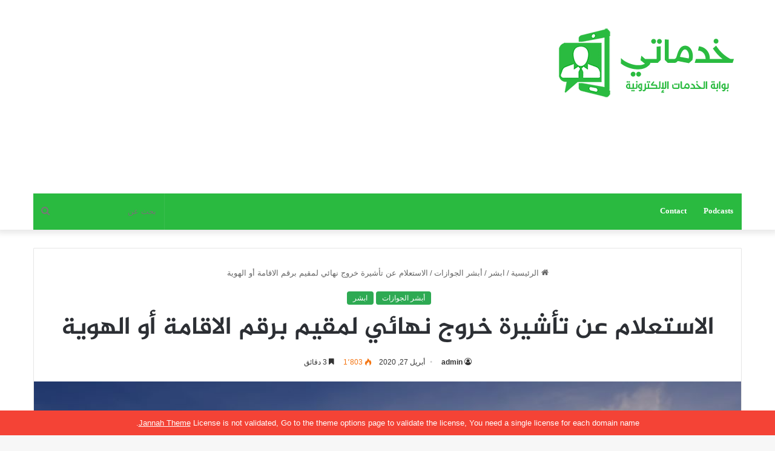

--- FILE ---
content_type: text/html; charset=UTF-8
request_url: https://khadamati-kh.com/%D8%A7%D9%84%D8%A7%D8%B3%D8%AA%D8%B9%D9%84%D8%A7%D9%85-%D8%B9%D9%86-%D8%AA%D8%A3%D8%B4%D9%8A%D8%B1%D8%A9-%D8%AE%D8%B1%D9%88%D8%AC-%D9%86%D9%87%D8%A7%D8%A6%D9%8A-%D9%84%D9%85%D9%82%D9%8A%D9%85/
body_size: 21922
content:
<!DOCTYPE html>
<html dir="rtl" lang="ar" class="" data-skin="light">
<head>
	<meta charset="UTF-8" />
	<link rel="profile" href="https://gmpg.org/xfn/11" />
	
<meta http-equiv='x-dns-prefetch-control' content='on'>
<link rel='dns-prefetch' href='//cdnjs.cloudflare.com' />
<link rel='dns-prefetch' href='//ajax.googleapis.com' />
<link rel='dns-prefetch' href='//fonts.googleapis.com' />
<link rel='dns-prefetch' href='//fonts.gstatic.com' />
<link rel='dns-prefetch' href='//s.gravatar.com' />
<link rel='dns-prefetch' href='//www.google-analytics.com' />
<link rel='preload' as='image' href='https://khadamati-kh.com/wp-content/uploads/2019/08/خدماتي.png'>
<link rel='preload' as='image' href='https://khadamati-kh.com/wp-content/uploads/2019/10/الاستعلام-عن-تأشيرة-خروج-نهائي-لمقيم.jpg'>
<link rel='preload' as='font' href='https://khadamati-kh.com/wp-content/themes/jannah/assets/fonts/tielabs-fonticon/tielabs-fonticon.woff' type='font/woff' crossorigin='anonymous' />
<link rel='preload' as='font' href='https://khadamati-kh.com/wp-content/themes/jannah/assets/fonts/fontawesome/fa-solid-900.woff2' type='font/woff2' crossorigin='anonymous' />
<link rel='preload' as='font' href='https://khadamati-kh.com/wp-content/themes/jannah/assets/fonts/fontawesome/fa-brands-400.woff2' type='font/woff2' crossorigin='anonymous' />
<link rel='preload' as='font' href='https://khadamati-kh.com/wp-content/themes/jannah/assets/fonts/fontawesome/fa-regular-400.woff2' type='font/woff2' crossorigin='anonymous' />
    <style>
        #wpadminbar #wp-admin-bar-p404_free_top_button .ab-icon:before {
            content: "\f103";
            color:red;
            top: 2px;
        }
    </style>
    <meta name='robots' content='index, follow, max-image-preview:large, max-snippet:-1, max-video-preview:-1' />

	<!-- This site is optimized with the Yoast SEO plugin v23.6 - https://yoast.com/wordpress/plugins/seo/ -->
	<title>الاستعلام عن تأشيرة خروج نهائي لمقيم برقم الاقامة أو الهوية - خدماتي</title>
	<meta name="description" content="الاستعلام عن تأشيرة خروج نهائي لمقيم و إجراءات طلب تأشيرة خروج نهائي وطباعة التأشيرة. من أهم  الخدمات التي تقدمها وزارة الداخلية عبر أبشر الجوازات تعرف عليها" />
	<link rel="canonical" href="https://khadamati-kh.com/الاستعلام-عن-تأشيرة-خروج-نهائي-لمقيم/" />
	<meta property="og:locale" content="ar_AR" />
	<meta property="og:type" content="article" />
	<meta property="og:title" content="الاستعلام عن تأشيرة خروج نهائي لمقيم برقم الاقامة أو الهوية - خدماتي" />
	<meta property="og:description" content="الاستعلام عن تأشيرة خروج نهائي لمقيم و إجراءات طلب تأشيرة خروج نهائي وطباعة التأشيرة. من أهم  الخدمات التي تقدمها وزارة الداخلية عبر أبشر الجوازات تعرف عليها" />
	<meta property="og:url" content="https://khadamati-kh.com/الاستعلام-عن-تأشيرة-خروج-نهائي-لمقيم/" />
	<meta property="og:site_name" content="خدماتي" />
	<meta property="article:published_time" content="2020-04-27T23:31:07+00:00" />
	<meta property="article:modified_time" content="2022-02-12T17:29:01+00:00" />
	<meta property="og:image" content="https://khadamati-kh.com/wp-content/uploads/2019/10/الاستعلام-عن-تأشيرة-خروج-نهائي-لمقيم.jpg" />
	<meta property="og:image:width" content="1000" />
	<meta property="og:image:height" content="667" />
	<meta property="og:image:type" content="image/jpeg" />
	<meta name="author" content="admin" />
	<meta name="twitter:card" content="summary_large_image" />
	<meta name="twitter:label1" content="كُتب بواسطة" />
	<meta name="twitter:data1" content="admin" />
	<script type="application/ld+json" class="yoast-schema-graph">{"@context":"https://schema.org","@graph":[{"@type":"Article","@id":"https://khadamati-kh.com/%d8%a7%d9%84%d8%a7%d8%b3%d8%aa%d8%b9%d9%84%d8%a7%d9%85-%d8%b9%d9%86-%d8%aa%d8%a3%d8%b4%d9%8a%d8%b1%d8%a9-%d8%ae%d8%b1%d9%88%d8%ac-%d9%86%d9%87%d8%a7%d8%a6%d9%8a-%d9%84%d9%85%d9%82%d9%8a%d9%85/#article","isPartOf":{"@id":"https://khadamati-kh.com/%d8%a7%d9%84%d8%a7%d8%b3%d8%aa%d8%b9%d9%84%d8%a7%d9%85-%d8%b9%d9%86-%d8%aa%d8%a3%d8%b4%d9%8a%d8%b1%d8%a9-%d8%ae%d8%b1%d9%88%d8%ac-%d9%86%d9%87%d8%a7%d8%a6%d9%8a-%d9%84%d9%85%d9%82%d9%8a%d9%85/"},"author":{"name":"admin","@id":"https://khadamati-kh.com/#/schema/person/3066cc7d2110b478a6346a759ede3784"},"headline":"الاستعلام عن تأشيرة خروج نهائي لمقيم برقم الاقامة أو الهوية","datePublished":"2020-04-27T23:31:07+00:00","dateModified":"2022-02-12T17:29:01+00:00","mainEntityOfPage":{"@id":"https://khadamati-kh.com/%d8%a7%d9%84%d8%a7%d8%b3%d8%aa%d8%b9%d9%84%d8%a7%d9%85-%d8%b9%d9%86-%d8%aa%d8%a3%d8%b4%d9%8a%d8%b1%d8%a9-%d8%ae%d8%b1%d9%88%d8%ac-%d9%86%d9%87%d8%a7%d8%a6%d9%8a-%d9%84%d9%85%d9%82%d9%8a%d9%85/"},"wordCount":10,"publisher":{"@id":"https://khadamati-kh.com/#/schema/person/3066cc7d2110b478a6346a759ede3784"},"image":{"@id":"https://khadamati-kh.com/%d8%a7%d9%84%d8%a7%d8%b3%d8%aa%d8%b9%d9%84%d8%a7%d9%85-%d8%b9%d9%86-%d8%aa%d8%a3%d8%b4%d9%8a%d8%b1%d8%a9-%d8%ae%d8%b1%d9%88%d8%ac-%d9%86%d9%87%d8%a7%d8%a6%d9%8a-%d9%84%d9%85%d9%82%d9%8a%d9%85/#primaryimage"},"thumbnailUrl":"https://khadamati-kh.com/wp-content/uploads/2019/10/الاستعلام-عن-تأشيرة-خروج-نهائي-لمقيم.jpg","articleSection":["أبشر الجوازات","ابشر"],"inLanguage":"ar"},{"@type":"WebPage","@id":"https://khadamati-kh.com/%d8%a7%d9%84%d8%a7%d8%b3%d8%aa%d8%b9%d9%84%d8%a7%d9%85-%d8%b9%d9%86-%d8%aa%d8%a3%d8%b4%d9%8a%d8%b1%d8%a9-%d8%ae%d8%b1%d9%88%d8%ac-%d9%86%d9%87%d8%a7%d8%a6%d9%8a-%d9%84%d9%85%d9%82%d9%8a%d9%85/","url":"https://khadamati-kh.com/%d8%a7%d9%84%d8%a7%d8%b3%d8%aa%d8%b9%d9%84%d8%a7%d9%85-%d8%b9%d9%86-%d8%aa%d8%a3%d8%b4%d9%8a%d8%b1%d8%a9-%d8%ae%d8%b1%d9%88%d8%ac-%d9%86%d9%87%d8%a7%d8%a6%d9%8a-%d9%84%d9%85%d9%82%d9%8a%d9%85/","name":"الاستعلام عن تأشيرة خروج نهائي لمقيم برقم الاقامة أو الهوية - خدماتي","isPartOf":{"@id":"https://khadamati-kh.com/#website"},"primaryImageOfPage":{"@id":"https://khadamati-kh.com/%d8%a7%d9%84%d8%a7%d8%b3%d8%aa%d8%b9%d9%84%d8%a7%d9%85-%d8%b9%d9%86-%d8%aa%d8%a3%d8%b4%d9%8a%d8%b1%d8%a9-%d8%ae%d8%b1%d9%88%d8%ac-%d9%86%d9%87%d8%a7%d8%a6%d9%8a-%d9%84%d9%85%d9%82%d9%8a%d9%85/#primaryimage"},"image":{"@id":"https://khadamati-kh.com/%d8%a7%d9%84%d8%a7%d8%b3%d8%aa%d8%b9%d9%84%d8%a7%d9%85-%d8%b9%d9%86-%d8%aa%d8%a3%d8%b4%d9%8a%d8%b1%d8%a9-%d8%ae%d8%b1%d9%88%d8%ac-%d9%86%d9%87%d8%a7%d8%a6%d9%8a-%d9%84%d9%85%d9%82%d9%8a%d9%85/#primaryimage"},"thumbnailUrl":"https://khadamati-kh.com/wp-content/uploads/2019/10/الاستعلام-عن-تأشيرة-خروج-نهائي-لمقيم.jpg","datePublished":"2020-04-27T23:31:07+00:00","dateModified":"2022-02-12T17:29:01+00:00","description":"الاستعلام عن تأشيرة خروج نهائي لمقيم و إجراءات طلب تأشيرة خروج نهائي وطباعة التأشيرة. من أهم  الخدمات التي تقدمها وزارة الداخلية عبر أبشر الجوازات تعرف عليها","breadcrumb":{"@id":"https://khadamati-kh.com/%d8%a7%d9%84%d8%a7%d8%b3%d8%aa%d8%b9%d9%84%d8%a7%d9%85-%d8%b9%d9%86-%d8%aa%d8%a3%d8%b4%d9%8a%d8%b1%d8%a9-%d8%ae%d8%b1%d9%88%d8%ac-%d9%86%d9%87%d8%a7%d8%a6%d9%8a-%d9%84%d9%85%d9%82%d9%8a%d9%85/#breadcrumb"},"inLanguage":"ar","potentialAction":[{"@type":"ReadAction","target":["https://khadamati-kh.com/%d8%a7%d9%84%d8%a7%d8%b3%d8%aa%d8%b9%d9%84%d8%a7%d9%85-%d8%b9%d9%86-%d8%aa%d8%a3%d8%b4%d9%8a%d8%b1%d8%a9-%d8%ae%d8%b1%d9%88%d8%ac-%d9%86%d9%87%d8%a7%d8%a6%d9%8a-%d9%84%d9%85%d9%82%d9%8a%d9%85/"]}]},{"@type":"ImageObject","inLanguage":"ar","@id":"https://khadamati-kh.com/%d8%a7%d9%84%d8%a7%d8%b3%d8%aa%d8%b9%d9%84%d8%a7%d9%85-%d8%b9%d9%86-%d8%aa%d8%a3%d8%b4%d9%8a%d8%b1%d8%a9-%d8%ae%d8%b1%d9%88%d8%ac-%d9%86%d9%87%d8%a7%d8%a6%d9%8a-%d9%84%d9%85%d9%82%d9%8a%d9%85/#primaryimage","url":"https://khadamati-kh.com/wp-content/uploads/2019/10/الاستعلام-عن-تأشيرة-خروج-نهائي-لمقيم.jpg","contentUrl":"https://khadamati-kh.com/wp-content/uploads/2019/10/الاستعلام-عن-تأشيرة-خروج-نهائي-لمقيم.jpg","width":1000,"height":667,"caption":"الاستعلام عن تأشيرة خروج نهائي لمقيم"},{"@type":"BreadcrumbList","@id":"https://khadamati-kh.com/%d8%a7%d9%84%d8%a7%d8%b3%d8%aa%d8%b9%d9%84%d8%a7%d9%85-%d8%b9%d9%86-%d8%aa%d8%a3%d8%b4%d9%8a%d8%b1%d8%a9-%d8%ae%d8%b1%d9%88%d8%ac-%d9%86%d9%87%d8%a7%d8%a6%d9%8a-%d9%84%d9%85%d9%82%d9%8a%d9%85/#breadcrumb","itemListElement":[{"@type":"ListItem","position":1,"name":"خدماتي","item":"https://khadamati-kh.com/"},{"@type":"ListItem","position":2,"name":"الاستعلام عن تأشيرة خروج نهائي لمقيم برقم الاقامة أو الهوية"}]},{"@type":"WebSite","@id":"https://khadamati-kh.com/#website","url":"https://khadamati-kh.com/","name":"خدماتي","description":"دليل الخدمات الحكومية الالكترونية السعودية","publisher":{"@id":"https://khadamati-kh.com/#/schema/person/3066cc7d2110b478a6346a759ede3784"},"potentialAction":[{"@type":"SearchAction","target":{"@type":"EntryPoint","urlTemplate":"https://khadamati-kh.com/?s={search_term_string}"},"query-input":{"@type":"PropertyValueSpecification","valueRequired":true,"valueName":"search_term_string"}}],"inLanguage":"ar"},{"@type":["Person","Organization"],"@id":"https://khadamati-kh.com/#/schema/person/3066cc7d2110b478a6346a759ede3784","name":"admin","image":{"@type":"ImageObject","inLanguage":"ar","@id":"https://khadamati-kh.com/#/schema/person/image/","url":"https://khadamati-kh.com/wp-content/uploads/2019/04/بوابة-خدماتي.png","contentUrl":"https://khadamati-kh.com/wp-content/uploads/2019/04/بوابة-خدماتي.png","width":506,"height":353,"caption":"admin"},"logo":{"@id":"https://khadamati-kh.com/#/schema/person/image/"},"url":"https://khadamati-kh.com/author/admin/"}]}</script>
	<!-- / Yoast SEO plugin. -->


<link rel='dns-prefetch' href='//www.fontstatic.com' />
<link rel="alternate" type="application/rss+xml" title="خدماتي &laquo; الخلاصة" href="https://khadamati-kh.com/feed/" />
<link rel="alternate" type="application/rss+xml" title="خدماتي &laquo; خلاصة التعليقات" href="https://khadamati-kh.com/comments/feed/" />

		<style type="text/css">
			:root{
			
					--main-nav-background: #1f2024;
					--main-nav-secondry-background: rgba(0,0,0,0.2);
					--main-nav-primary-color: #0088ff;
					--main-nav-contrast-primary-color: #FFFFFF;
					--main-nav-text-color: #FFFFFF;
					--main-nav-secondry-text-color: rgba(225,255,255,0.5);
					--main-nav-main-border-color: rgba(255,255,255,0.07);
					--main-nav-secondry-border-color: rgba(255,255,255,0.04);
				
			}
		</style>
	<meta name="viewport" content="width=device-width, initial-scale=1.0" /><script type="text/javascript">
/* <![CDATA[ */
window._wpemojiSettings = {"baseUrl":"https:\/\/s.w.org\/images\/core\/emoji\/15.0.3\/72x72\/","ext":".png","svgUrl":"https:\/\/s.w.org\/images\/core\/emoji\/15.0.3\/svg\/","svgExt":".svg","source":{"concatemoji":"https:\/\/khadamati-kh.com\/wp-includes\/js\/wp-emoji-release.min.js?ver=6.6.4"}};
/*! This file is auto-generated */
!function(i,n){var o,s,e;function c(e){try{var t={supportTests:e,timestamp:(new Date).valueOf()};sessionStorage.setItem(o,JSON.stringify(t))}catch(e){}}function p(e,t,n){e.clearRect(0,0,e.canvas.width,e.canvas.height),e.fillText(t,0,0);var t=new Uint32Array(e.getImageData(0,0,e.canvas.width,e.canvas.height).data),r=(e.clearRect(0,0,e.canvas.width,e.canvas.height),e.fillText(n,0,0),new Uint32Array(e.getImageData(0,0,e.canvas.width,e.canvas.height).data));return t.every(function(e,t){return e===r[t]})}function u(e,t,n){switch(t){case"flag":return n(e,"\ud83c\udff3\ufe0f\u200d\u26a7\ufe0f","\ud83c\udff3\ufe0f\u200b\u26a7\ufe0f")?!1:!n(e,"\ud83c\uddfa\ud83c\uddf3","\ud83c\uddfa\u200b\ud83c\uddf3")&&!n(e,"\ud83c\udff4\udb40\udc67\udb40\udc62\udb40\udc65\udb40\udc6e\udb40\udc67\udb40\udc7f","\ud83c\udff4\u200b\udb40\udc67\u200b\udb40\udc62\u200b\udb40\udc65\u200b\udb40\udc6e\u200b\udb40\udc67\u200b\udb40\udc7f");case"emoji":return!n(e,"\ud83d\udc26\u200d\u2b1b","\ud83d\udc26\u200b\u2b1b")}return!1}function f(e,t,n){var r="undefined"!=typeof WorkerGlobalScope&&self instanceof WorkerGlobalScope?new OffscreenCanvas(300,150):i.createElement("canvas"),a=r.getContext("2d",{willReadFrequently:!0}),o=(a.textBaseline="top",a.font="600 32px Arial",{});return e.forEach(function(e){o[e]=t(a,e,n)}),o}function t(e){var t=i.createElement("script");t.src=e,t.defer=!0,i.head.appendChild(t)}"undefined"!=typeof Promise&&(o="wpEmojiSettingsSupports",s=["flag","emoji"],n.supports={everything:!0,everythingExceptFlag:!0},e=new Promise(function(e){i.addEventListener("DOMContentLoaded",e,{once:!0})}),new Promise(function(t){var n=function(){try{var e=JSON.parse(sessionStorage.getItem(o));if("object"==typeof e&&"number"==typeof e.timestamp&&(new Date).valueOf()<e.timestamp+604800&&"object"==typeof e.supportTests)return e.supportTests}catch(e){}return null}();if(!n){if("undefined"!=typeof Worker&&"undefined"!=typeof OffscreenCanvas&&"undefined"!=typeof URL&&URL.createObjectURL&&"undefined"!=typeof Blob)try{var e="postMessage("+f.toString()+"("+[JSON.stringify(s),u.toString(),p.toString()].join(",")+"));",r=new Blob([e],{type:"text/javascript"}),a=new Worker(URL.createObjectURL(r),{name:"wpTestEmojiSupports"});return void(a.onmessage=function(e){c(n=e.data),a.terminate(),t(n)})}catch(e){}c(n=f(s,u,p))}t(n)}).then(function(e){for(var t in e)n.supports[t]=e[t],n.supports.everything=n.supports.everything&&n.supports[t],"flag"!==t&&(n.supports.everythingExceptFlag=n.supports.everythingExceptFlag&&n.supports[t]);n.supports.everythingExceptFlag=n.supports.everythingExceptFlag&&!n.supports.flag,n.DOMReady=!1,n.readyCallback=function(){n.DOMReady=!0}}).then(function(){return e}).then(function(){var e;n.supports.everything||(n.readyCallback(),(e=n.source||{}).concatemoji?t(e.concatemoji):e.wpemoji&&e.twemoji&&(t(e.twemoji),t(e.wpemoji)))}))}((window,document),window._wpemojiSettings);
/* ]]> */
</script>
<link rel='stylesheet' id='jazeera-css' href='https://www.fontstatic.com/f=jazeera?ver=6.6.4' type='text/css' media='all' />
<style id='wp-emoji-styles-inline-css' type='text/css'>

	img.wp-smiley, img.emoji {
		display: inline !important;
		border: none !important;
		box-shadow: none !important;
		height: 1em !important;
		width: 1em !important;
		margin: 0 0.07em !important;
		vertical-align: -0.1em !important;
		background: none !important;
		padding: 0 !important;
	}
</style>
<style id='classic-theme-styles-inline-css' type='text/css'>
/*! This file is auto-generated */
.wp-block-button__link{color:#fff;background-color:#32373c;border-radius:9999px;box-shadow:none;text-decoration:none;padding:calc(.667em + 2px) calc(1.333em + 2px);font-size:1.125em}.wp-block-file__button{background:#32373c;color:#fff;text-decoration:none}
</style>
<style id='global-styles-inline-css' type='text/css'>
:root{--wp--preset--aspect-ratio--square: 1;--wp--preset--aspect-ratio--4-3: 4/3;--wp--preset--aspect-ratio--3-4: 3/4;--wp--preset--aspect-ratio--3-2: 3/2;--wp--preset--aspect-ratio--2-3: 2/3;--wp--preset--aspect-ratio--16-9: 16/9;--wp--preset--aspect-ratio--9-16: 9/16;--wp--preset--color--black: #000000;--wp--preset--color--cyan-bluish-gray: #abb8c3;--wp--preset--color--white: #ffffff;--wp--preset--color--pale-pink: #f78da7;--wp--preset--color--vivid-red: #cf2e2e;--wp--preset--color--luminous-vivid-orange: #ff6900;--wp--preset--color--luminous-vivid-amber: #fcb900;--wp--preset--color--light-green-cyan: #7bdcb5;--wp--preset--color--vivid-green-cyan: #00d084;--wp--preset--color--pale-cyan-blue: #8ed1fc;--wp--preset--color--vivid-cyan-blue: #0693e3;--wp--preset--color--vivid-purple: #9b51e0;--wp--preset--gradient--vivid-cyan-blue-to-vivid-purple: linear-gradient(135deg,rgba(6,147,227,1) 0%,rgb(155,81,224) 100%);--wp--preset--gradient--light-green-cyan-to-vivid-green-cyan: linear-gradient(135deg,rgb(122,220,180) 0%,rgb(0,208,130) 100%);--wp--preset--gradient--luminous-vivid-amber-to-luminous-vivid-orange: linear-gradient(135deg,rgba(252,185,0,1) 0%,rgba(255,105,0,1) 100%);--wp--preset--gradient--luminous-vivid-orange-to-vivid-red: linear-gradient(135deg,rgba(255,105,0,1) 0%,rgb(207,46,46) 100%);--wp--preset--gradient--very-light-gray-to-cyan-bluish-gray: linear-gradient(135deg,rgb(238,238,238) 0%,rgb(169,184,195) 100%);--wp--preset--gradient--cool-to-warm-spectrum: linear-gradient(135deg,rgb(74,234,220) 0%,rgb(151,120,209) 20%,rgb(207,42,186) 40%,rgb(238,44,130) 60%,rgb(251,105,98) 80%,rgb(254,248,76) 100%);--wp--preset--gradient--blush-light-purple: linear-gradient(135deg,rgb(255,206,236) 0%,rgb(152,150,240) 100%);--wp--preset--gradient--blush-bordeaux: linear-gradient(135deg,rgb(254,205,165) 0%,rgb(254,45,45) 50%,rgb(107,0,62) 100%);--wp--preset--gradient--luminous-dusk: linear-gradient(135deg,rgb(255,203,112) 0%,rgb(199,81,192) 50%,rgb(65,88,208) 100%);--wp--preset--gradient--pale-ocean: linear-gradient(135deg,rgb(255,245,203) 0%,rgb(182,227,212) 50%,rgb(51,167,181) 100%);--wp--preset--gradient--electric-grass: linear-gradient(135deg,rgb(202,248,128) 0%,rgb(113,206,126) 100%);--wp--preset--gradient--midnight: linear-gradient(135deg,rgb(2,3,129) 0%,rgb(40,116,252) 100%);--wp--preset--font-size--small: 13px;--wp--preset--font-size--medium: 20px;--wp--preset--font-size--large: 36px;--wp--preset--font-size--x-large: 42px;--wp--preset--spacing--20: 0.44rem;--wp--preset--spacing--30: 0.67rem;--wp--preset--spacing--40: 1rem;--wp--preset--spacing--50: 1.5rem;--wp--preset--spacing--60: 2.25rem;--wp--preset--spacing--70: 3.38rem;--wp--preset--spacing--80: 5.06rem;--wp--preset--shadow--natural: 6px 6px 9px rgba(0, 0, 0, 0.2);--wp--preset--shadow--deep: 12px 12px 50px rgba(0, 0, 0, 0.4);--wp--preset--shadow--sharp: 6px 6px 0px rgba(0, 0, 0, 0.2);--wp--preset--shadow--outlined: 6px 6px 0px -3px rgba(255, 255, 255, 1), 6px 6px rgba(0, 0, 0, 1);--wp--preset--shadow--crisp: 6px 6px 0px rgba(0, 0, 0, 1);}:where(.is-layout-flex){gap: 0.5em;}:where(.is-layout-grid){gap: 0.5em;}body .is-layout-flex{display: flex;}.is-layout-flex{flex-wrap: wrap;align-items: center;}.is-layout-flex > :is(*, div){margin: 0;}body .is-layout-grid{display: grid;}.is-layout-grid > :is(*, div){margin: 0;}:where(.wp-block-columns.is-layout-flex){gap: 2em;}:where(.wp-block-columns.is-layout-grid){gap: 2em;}:where(.wp-block-post-template.is-layout-flex){gap: 1.25em;}:where(.wp-block-post-template.is-layout-grid){gap: 1.25em;}.has-black-color{color: var(--wp--preset--color--black) !important;}.has-cyan-bluish-gray-color{color: var(--wp--preset--color--cyan-bluish-gray) !important;}.has-white-color{color: var(--wp--preset--color--white) !important;}.has-pale-pink-color{color: var(--wp--preset--color--pale-pink) !important;}.has-vivid-red-color{color: var(--wp--preset--color--vivid-red) !important;}.has-luminous-vivid-orange-color{color: var(--wp--preset--color--luminous-vivid-orange) !important;}.has-luminous-vivid-amber-color{color: var(--wp--preset--color--luminous-vivid-amber) !important;}.has-light-green-cyan-color{color: var(--wp--preset--color--light-green-cyan) !important;}.has-vivid-green-cyan-color{color: var(--wp--preset--color--vivid-green-cyan) !important;}.has-pale-cyan-blue-color{color: var(--wp--preset--color--pale-cyan-blue) !important;}.has-vivid-cyan-blue-color{color: var(--wp--preset--color--vivid-cyan-blue) !important;}.has-vivid-purple-color{color: var(--wp--preset--color--vivid-purple) !important;}.has-black-background-color{background-color: var(--wp--preset--color--black) !important;}.has-cyan-bluish-gray-background-color{background-color: var(--wp--preset--color--cyan-bluish-gray) !important;}.has-white-background-color{background-color: var(--wp--preset--color--white) !important;}.has-pale-pink-background-color{background-color: var(--wp--preset--color--pale-pink) !important;}.has-vivid-red-background-color{background-color: var(--wp--preset--color--vivid-red) !important;}.has-luminous-vivid-orange-background-color{background-color: var(--wp--preset--color--luminous-vivid-orange) !important;}.has-luminous-vivid-amber-background-color{background-color: var(--wp--preset--color--luminous-vivid-amber) !important;}.has-light-green-cyan-background-color{background-color: var(--wp--preset--color--light-green-cyan) !important;}.has-vivid-green-cyan-background-color{background-color: var(--wp--preset--color--vivid-green-cyan) !important;}.has-pale-cyan-blue-background-color{background-color: var(--wp--preset--color--pale-cyan-blue) !important;}.has-vivid-cyan-blue-background-color{background-color: var(--wp--preset--color--vivid-cyan-blue) !important;}.has-vivid-purple-background-color{background-color: var(--wp--preset--color--vivid-purple) !important;}.has-black-border-color{border-color: var(--wp--preset--color--black) !important;}.has-cyan-bluish-gray-border-color{border-color: var(--wp--preset--color--cyan-bluish-gray) !important;}.has-white-border-color{border-color: var(--wp--preset--color--white) !important;}.has-pale-pink-border-color{border-color: var(--wp--preset--color--pale-pink) !important;}.has-vivid-red-border-color{border-color: var(--wp--preset--color--vivid-red) !important;}.has-luminous-vivid-orange-border-color{border-color: var(--wp--preset--color--luminous-vivid-orange) !important;}.has-luminous-vivid-amber-border-color{border-color: var(--wp--preset--color--luminous-vivid-amber) !important;}.has-light-green-cyan-border-color{border-color: var(--wp--preset--color--light-green-cyan) !important;}.has-vivid-green-cyan-border-color{border-color: var(--wp--preset--color--vivid-green-cyan) !important;}.has-pale-cyan-blue-border-color{border-color: var(--wp--preset--color--pale-cyan-blue) !important;}.has-vivid-cyan-blue-border-color{border-color: var(--wp--preset--color--vivid-cyan-blue) !important;}.has-vivid-purple-border-color{border-color: var(--wp--preset--color--vivid-purple) !important;}.has-vivid-cyan-blue-to-vivid-purple-gradient-background{background: var(--wp--preset--gradient--vivid-cyan-blue-to-vivid-purple) !important;}.has-light-green-cyan-to-vivid-green-cyan-gradient-background{background: var(--wp--preset--gradient--light-green-cyan-to-vivid-green-cyan) !important;}.has-luminous-vivid-amber-to-luminous-vivid-orange-gradient-background{background: var(--wp--preset--gradient--luminous-vivid-amber-to-luminous-vivid-orange) !important;}.has-luminous-vivid-orange-to-vivid-red-gradient-background{background: var(--wp--preset--gradient--luminous-vivid-orange-to-vivid-red) !important;}.has-very-light-gray-to-cyan-bluish-gray-gradient-background{background: var(--wp--preset--gradient--very-light-gray-to-cyan-bluish-gray) !important;}.has-cool-to-warm-spectrum-gradient-background{background: var(--wp--preset--gradient--cool-to-warm-spectrum) !important;}.has-blush-light-purple-gradient-background{background: var(--wp--preset--gradient--blush-light-purple) !important;}.has-blush-bordeaux-gradient-background{background: var(--wp--preset--gradient--blush-bordeaux) !important;}.has-luminous-dusk-gradient-background{background: var(--wp--preset--gradient--luminous-dusk) !important;}.has-pale-ocean-gradient-background{background: var(--wp--preset--gradient--pale-ocean) !important;}.has-electric-grass-gradient-background{background: var(--wp--preset--gradient--electric-grass) !important;}.has-midnight-gradient-background{background: var(--wp--preset--gradient--midnight) !important;}.has-small-font-size{font-size: var(--wp--preset--font-size--small) !important;}.has-medium-font-size{font-size: var(--wp--preset--font-size--medium) !important;}.has-large-font-size{font-size: var(--wp--preset--font-size--large) !important;}.has-x-large-font-size{font-size: var(--wp--preset--font-size--x-large) !important;}
:where(.wp-block-post-template.is-layout-flex){gap: 1.25em;}:where(.wp-block-post-template.is-layout-grid){gap: 1.25em;}
:where(.wp-block-columns.is-layout-flex){gap: 2em;}:where(.wp-block-columns.is-layout-grid){gap: 2em;}
:root :where(.wp-block-pullquote){font-size: 1.5em;line-height: 1.6;}
</style>
<link rel='stylesheet' id='tie-css-base-css' href='https://khadamati-kh.com/wp-content/themes/jannah/assets/css/base.min.css?ver=6.0.1' type='text/css' media='all' />
<link rel='stylesheet' id='tie-css-styles-css' href='https://khadamati-kh.com/wp-content/themes/jannah/assets/css/style.min.css?ver=6.0.1' type='text/css' media='all' />
<link rel='stylesheet' id='tie-css-widgets-css' href='https://khadamati-kh.com/wp-content/themes/jannah/assets/css/widgets.min.css?ver=6.0.1' type='text/css' media='all' />
<link rel='stylesheet' id='tie-css-helpers-css' href='https://khadamati-kh.com/wp-content/themes/jannah/assets/css/helpers.min.css?ver=6.0.1' type='text/css' media='all' />
<link rel='stylesheet' id='tie-fontawesome5-css' href='https://khadamati-kh.com/wp-content/themes/jannah/assets/css/fontawesome.css?ver=6.0.1' type='text/css' media='all' />
<link rel='stylesheet' id='tie-css-ilightbox-css' href='https://khadamati-kh.com/wp-content/themes/jannah/assets/ilightbox/dark-skin/skin.css?ver=6.0.1' type='text/css' media='all' />
<link rel='stylesheet' id='tie-css-single-css' href='https://khadamati-kh.com/wp-content/themes/jannah/assets/css/single.min.css?ver=6.0.1' type='text/css' media='all' />
<link rel='stylesheet' id='tie-css-print-css' href='https://khadamati-kh.com/wp-content/themes/jannah/assets/css/print.css?ver=6.0.1' type='text/css' media='print' />
<style id='tie-css-print-inline-css' type='text/css'>
.logo-text,h1,h2,h3,h4,h5,h6,.the-subtitle{font-family: jazeera;}#main-nav .main-menu > ul > li > a{font-family: jazeera;}#the-post .entry-content,#the-post .entry-content p{font-size: 16px;}.entry h2{font-size: 14px;font-weight: 700;}#tie-wrapper .mag-box.big-post-left-box li:not(:first-child) .post-title,#tie-wrapper .mag-box.big-post-top-box li:not(:first-child) .post-title,#tie-wrapper .mag-box.half-box li:not(:first-child) .post-title,#tie-wrapper .mag-box.big-thumb-left-box li:not(:first-child) .post-title,#tie-wrapper .mag-box.scrolling-box .slide .post-title,#tie-wrapper .mag-box.miscellaneous-box li:not(:first-child) .post-title{font-weight: 500;}:root:root{--brand-color: #2eaa53;--dark-brand-color: #007821;--bright-color: #FFFFFF;--base-color: #2c2f34;}#reading-position-indicator{box-shadow: 0 0 10px rgba( 46,170,83,0.7);}:root:root{--brand-color: #2eaa53;--dark-brand-color: #007821;--bright-color: #FFFFFF;--base-color: #2c2f34;}#reading-position-indicator{box-shadow: 0 0 10px rgba( 46,170,83,0.7);}#main-nav .main-menu-wrapper,#main-nav .menu-sub-content,#main-nav .comp-sub-menu,#main-nav .guest-btn:not(:hover),#main-nav ul.cats-vertical li a.is-active,#main-nav ul.cats-vertical li a:hover.search-in-main-nav.autocomplete-suggestions{background-color: #2aba40;}#main-nav{border-width: 0;}#theme-header #main-nav:not(.fixed-nav){bottom: 0;}#main-nav .icon-basecloud-bg:after{color: #2aba40;}#main-nav *,.search-in-main-nav.autocomplete-suggestions{border-color: rgba(255,255,255,0.07);}.main-nav-boxed #main-nav .main-menu-wrapper{border-width: 0;}
</style>
<script type="text/javascript" src="https://khadamati-kh.com/wp-includes/js/jquery/jquery.min.js?ver=3.7.1" id="jquery-core-js"></script>
<script type="text/javascript" src="https://khadamati-kh.com/wp-includes/js/jquery/jquery-migrate.min.js?ver=3.4.1" id="jquery-migrate-js"></script>
<link rel="https://api.w.org/" href="https://khadamati-kh.com/wp-json/" /><link rel="alternate" title="JSON" type="application/json" href="https://khadamati-kh.com/wp-json/wp/v2/posts/137" /><link rel="EditURI" type="application/rsd+xml" title="RSD" href="https://khadamati-kh.com/xmlrpc.php?rsd" />
<link rel="stylesheet" href="https://khadamati-kh.com/wp-content/themes/jannah/rtl.css" type="text/css" media="screen" /><meta name="generator" content="WordPress 6.6.4" />
<link rel='shortlink' href='https://khadamati-kh.com/?p=137' />
<link rel="alternate" title="oEmbed (JSON)" type="application/json+oembed" href="https://khadamati-kh.com/wp-json/oembed/1.0/embed?url=https%3A%2F%2Fkhadamati-kh.com%2F%25d8%25a7%25d9%2584%25d8%25a7%25d8%25b3%25d8%25aa%25d8%25b9%25d9%2584%25d8%25a7%25d9%2585-%25d8%25b9%25d9%2586-%25d8%25aa%25d8%25a3%25d8%25b4%25d9%258a%25d8%25b1%25d8%25a9-%25d8%25ae%25d8%25b1%25d9%2588%25d8%25ac-%25d9%2586%25d9%2587%25d8%25a7%25d8%25a6%25d9%258a-%25d9%2584%25d9%2585%25d9%2582%25d9%258a%25d9%2585%2F" />
<link rel="alternate" title="oEmbed (XML)" type="text/xml+oembed" href="https://khadamati-kh.com/wp-json/oembed/1.0/embed?url=https%3A%2F%2Fkhadamati-kh.com%2F%25d8%25a7%25d9%2584%25d8%25a7%25d8%25b3%25d8%25aa%25d8%25b9%25d9%2584%25d8%25a7%25d9%2585-%25d8%25b9%25d9%2586-%25d8%25aa%25d8%25a3%25d8%25b4%25d9%258a%25d8%25b1%25d8%25a9-%25d8%25ae%25d8%25b1%25d9%2588%25d8%25ac-%25d9%2586%25d9%2587%25d8%25a7%25d8%25a6%25d9%258a-%25d9%2584%25d9%2585%25d9%2582%25d9%258a%25d9%2585%2F&#038;format=xml" />
<link rel='stylesheet' id='aarabic-webfonts-css'  href='//www.fontstatic.com/f=cairo-bold,' type='text/css' media='all' /> 


<!-- Google Tag Manager -->
<script>(function(w,d,s,l,i){w[l]=w[l]||[];w[l].push({'gtm.start':
new Date().getTime(),event:'gtm.js'});var f=d.getElementsByTagName(s)[0],
j=d.createElement(s),dl=l!='dataLayer'?'&l='+l:'';j.async=true;j.src=
'https://www.googletagmanager.com/gtm.js?id='+i+dl;f.parentNode.insertBefore(j,f);
})(window,document,'script','dataLayer','GTM-5WV3RG8');</script>
<!-- End Google Tag Manager -->
<meta name="google-site-verification" content="sHFSfiGmInZjQJnTOI2khj0n93BES3s9DTAL5ayx_5M" /><meta http-equiv="X-UA-Compatible" content="IE=edge"><meta name="google-site-verification" content="KrTs4vfD5Rm9E2Ka2xJEo3-s5Hyspr7yDpeuxi7NTww" />
<link rel="icon" href="https://khadamati-kh.com/wp-content/uploads/2019/08/cropped-logo2-32x32.png" sizes="32x32" />
<link rel="icon" href="https://khadamati-kh.com/wp-content/uploads/2019/08/cropped-logo2-192x192.png" sizes="192x192" />
<link rel="apple-touch-icon" href="https://khadamati-kh.com/wp-content/uploads/2019/08/cropped-logo2-180x180.png" />
<meta name="msapplication-TileImage" content="https://khadamati-kh.com/wp-content/uploads/2019/08/cropped-logo2-270x270.png" />
</head>

<body id="tie-body" class="rtl post-template-default single single-post postid-137 single-format-standard wp-custom-logo tie-no-js wrapper-has-shadow block-head-7 magazine1 is-thumb-overlay-disabled is-desktop is-header-layout-3 has-header-ad full-width post-layout-1 narrow-title-narrow-media is-standard-format has-mobile-share">



<div class="background-overlay">

	<div id="tie-container" class="site tie-container">

						<div class="theme-notice" style="z-index:9999999!important;position:fixed!important;width:100%!important;bottom:0!important;display:block!important;text-align:center;background:#f44336!important;color:#fff!important;"><a style="color: #fff; text-decoration: underline;" href="https://tielabs.com/buy/jannah?utm_source=footer-bar&utm_medium=link&utm_campaign=jannah">Jannah Theme</a> License is not validated, Go to the theme options page to validate the license, You need a single license for each domain name.</div>
			
		<div id="tie-wrapper">

			
<header id="theme-header" class="theme-header header-layout-3 main-nav-dark main-nav-default-dark main-nav-below main-nav-boxed has-stream-item has-shadow has-normal-width-logo mobile-header-default">
	
<div class="container header-container">
	<div class="tie-row logo-row">

		
		<div class="logo-wrapper">
			<div class="tie-col-md-4 logo-container clearfix">
				
		<div id="logo" class="image-logo" >

			
			<a title="خدماتي" href="https://khadamati-kh.com/">
				
				<picture class="tie-logo-default tie-logo-picture">
					
					<source class="tie-logo-source-default tie-logo-source" srcset="https://khadamati-kh.com/wp-content/uploads/2019/08/خدماتي.png">
					<img class="tie-logo-img-default tie-logo-img" src="https://khadamati-kh.com/wp-content/uploads/2019/08/خدماتي.png" alt="خدماتي" width="313" height="130" style="max-height:130px; width: auto;" />
				</picture>
						</a>

			
		</div><!-- #logo /-->

		<div id="mobile-header-components-area_2" class="mobile-header-components"><ul class="components"><li class="mobile-component_menu custom-menu-link"><a href="#" id="mobile-menu-icon" class="menu-text-wrapper"><span class="tie-mobile-menu-icon nav-icon is-layout-1"></span><span class="menu-text">القائمة</span></a></li></ul></div>			</div><!-- .tie-col /-->
		</div><!-- .logo-wrapper /-->

		<div class="tie-col-md-8 stream-item stream-item-top-wrapper"><div class="stream-item-top"><div class="stream-item-size" style=""><script async src="//pagead2.googlesyndication.com/pagead/js/adsbygoogle.js"></script>
<!-- روابط هيدر البوابة -->
<ins class="adsbygoogle"
     style="display:block"
     data-ad-client="ca-pub-4880968089691443"
     data-ad-slot="6281031265"
     data-ad-format="link"
     data-full-width-responsive="true"></ins>
<script>
(adsbygoogle = window.adsbygoogle || []).push({});
</script></div></div></div><!-- .tie-col /-->
	</div><!-- .tie-row /-->
</div><!-- .container /-->

<div class="main-nav-wrapper">
	<nav id="main-nav" data-skin="search-in-main-nav" class="main-nav header-nav live-search-parent"  aria-label="القائمة الرئيسية">
		<div class="container">

			<div class="main-menu-wrapper">

				
				<div id="menu-components-wrap">

					


					<div class="main-menu main-menu-wrap tie-alignleft">
						<div id="main-nav-menu" class="main-menu header-menu"><ul id="menu-menu" class="menu"><li id="menu-item-12308" class="menu-item menu-item-type-post_type menu-item-object-page menu-item-12308"><a href="https://khadamati-kh.com/podcasts/">Podcasts</a></li>
<li id="menu-item-18" class="menu-item menu-item-type-post_type menu-item-object-page menu-item-18"><a href="https://khadamati-kh.com/contact/">Contact</a></li>
</ul></div>					</div><!-- .main-menu.tie-alignleft /-->

					<ul class="components">			<li class="search-bar menu-item custom-menu-link" aria-label="بحث">
				<form method="get" id="search" action="https://khadamati-kh.com/">
					<input id="search-input" class="is-ajax-search"  inputmode="search" type="text" name="s" title="بحث عن" placeholder="بحث عن" />
					<button id="search-submit" type="submit">
						<span class="tie-icon-search tie-search-icon" aria-hidden="true"></span>
						<span class="screen-reader-text">بحث عن</span>
					</button>
				</form>
			</li>
			</ul><!-- Components -->
				</div><!-- #menu-components-wrap /-->
			</div><!-- .main-menu-wrapper /-->
		</div><!-- .container /-->

			</nav><!-- #main-nav /-->
</div><!-- .main-nav-wrapper /-->

</header>

<div id="content" class="site-content container"><div id="main-content-row" class="tie-row main-content-row">

<div class="main-content tie-col-md-12" role="main">

	
	<article id="the-post" class="container-wrapper post-content tie-standard">

		
<header class="entry-header-outer">

	<nav id="breadcrumb"><a href="https://khadamati-kh.com/"><span class="tie-icon-home" aria-hidden="true"></span> الرئيسية</a><em class="delimiter">/</em><a href="https://khadamati-kh.com/category/absher/">ابشر</a><em class="delimiter">/</em><a href="https://khadamati-kh.com/category/absher/%d8%a3%d8%a8%d8%b4%d8%b1-%d8%a7%d9%84%d8%ac%d9%88%d8%a7%d8%b2%d8%a7%d8%aa/">أبشر الجوازات</a><em class="delimiter">/</em><span class="current">الاستعلام عن تأشيرة خروج نهائي لمقيم برقم الاقامة أو الهوية</span></nav><script type="application/ld+json">{"@context":"http:\/\/schema.org","@type":"BreadcrumbList","@id":"#Breadcrumb","itemListElement":[{"@type":"ListItem","position":1,"item":{"name":"\u0627\u0644\u0631\u0626\u064a\u0633\u064a\u0629","@id":"https:\/\/khadamati-kh.com\/"}},{"@type":"ListItem","position":2,"item":{"name":"\u0627\u0628\u0634\u0631","@id":"https:\/\/khadamati-kh.com\/category\/absher\/"}},{"@type":"ListItem","position":3,"item":{"name":"\u0623\u0628\u0634\u0631 \u0627\u0644\u062c\u0648\u0627\u0632\u0627\u062a","@id":"https:\/\/khadamati-kh.com\/category\/absher\/%d8%a3%d8%a8%d8%b4%d8%b1-%d8%a7%d9%84%d8%ac%d9%88%d8%a7%d8%b2%d8%a7%d8%aa\/"}}]}</script>
	<div class="entry-header">

		<span class="post-cat-wrap"><a class="post-cat tie-cat-2" href="https://khadamati-kh.com/category/absher/%d8%a3%d8%a8%d8%b4%d8%b1-%d8%a7%d9%84%d8%ac%d9%88%d8%a7%d8%b2%d8%a7%d8%aa/">أبشر الجوازات</a><a class="post-cat tie-cat-1050" href="https://khadamati-kh.com/category/absher/">ابشر</a></span>
		<h1 class="post-title entry-title">
			الاستعلام عن تأشيرة خروج نهائي لمقيم برقم الاقامة أو الهوية		</h1>

		<div id="single-post-meta" class="post-meta clearfix"><span class="author-meta single-author no-avatars"><span class="meta-item meta-author-wrapper meta-author-1"><span class="meta-author"><a href="https://khadamati-kh.com/author/admin/" class="author-name tie-icon" title="admin">admin</a></span></span></span><span class="date meta-item tie-icon">أبريل 27, 2020</span><div class="tie-alignright"><span class="meta-views meta-item warm"><span class="tie-icon-fire" aria-hidden="true"></span> 1٬803 </span><span class="meta-reading-time meta-item"><span class="tie-icon-bookmark" aria-hidden="true"></span> 3 دقائق</span> </div></div><!-- .post-meta -->	</div><!-- .entry-header /-->

	
	
</header><!-- .entry-header-outer /-->

<div  class="featured-area"><div class="featured-area-inner"><figure class="single-featured-image"><img width="1000" height="667" src="https://khadamati-kh.com/wp-content/uploads/2019/10/الاستعلام-عن-تأشيرة-خروج-نهائي-لمقيم.jpg" class="attachment-full size-full wp-post-image" alt="الاستعلام عن تأشيرة خروج نهائي لمقيم" data-main-img="1" decoding="async" fetchpriority="high" srcset="https://khadamati-kh.com/wp-content/uploads/2019/10/الاستعلام-عن-تأشيرة-خروج-نهائي-لمقيم.jpg 1000w, https://khadamati-kh.com/wp-content/uploads/2019/10/الاستعلام-عن-تأشيرة-خروج-نهائي-لمقيم-300x200.jpg 300w, https://khadamati-kh.com/wp-content/uploads/2019/10/الاستعلام-عن-تأشيرة-خروج-نهائي-لمقيم-768x512.jpg 768w" sizes="(max-width: 1000px) 100vw, 1000px" />
						<figcaption class="single-caption-text">
							<span class="tie-icon-camera" aria-hidden="true"></span> الاستعلام عن تأشيرة خروج نهائي لمقيم
						</figcaption>
					</figure></div></div>
		<div class="entry-content entry clearfix">

			<div class="stream-item stream-item-above-post-content"></div>
			<p><strong>الاستعلام عن تأشيرة خروج نهائي</strong> لمقيم واحدة من الأشياء الهامة جدا بالنسبة للكثير من المغتربين داخل الاراضى السعودية؛ذلك لأن هذه  الاستعلامات  أحد أهم  الخدمات التي تقدمها وزارة الداخلية عبر <a href="https://khadamati-kh.com/أبشر-الجوازات/"><strong>أبشر الجوازات</strong></a> .</p>
<p>ومن المعلوم إن التأشيرات التي تخص الوافدين و المقيمين في المملكة يتم التعامل معها من خلال أنظمة دقيقة ومحترفة، ومن خلال هذه البيانات يضمن الأشخاص المتواجدين داخل المملكة العربية السعودية أن التأشيرات الخاصة بهم صحيحة وقانونية وأن لا يتعرضوا إلي أي مساءلة من قبل أي جهة أمنية فى اى وقت.</p>
<p><strong>قد يهمك: بوابة <a href="https://al-rahhala.com/%d8%aa%d8%a3%d8%b4%d9%8a%d8%b1%d8%a7%d8%aa/">التأشيرات</a></strong></p>
<h2><span style="color: #008000;"><strong>الاستعلام عن تأشيرة خروج نهائي مقيم برقم الاقامة</strong></span></h2>
<p>أصبح الأمر بسيط الان فى ظل تقدم التكنولوجيا الدائم، حيث قامت المديرية العامة للجوازات السعودية بتقديم خدمة طلب استخراج تأشيرة الخروج النهائي بجانب خدمة <em>الاستعلام عن خروج نهائي</em> برقم الإقامة أو رقم الجواز او رقم التأشيرة</p>
<p>ولإتمام سلامة الإجراءات يجب على العامل الوافد أو المقيم الذي يرغب في <strong>الخروج النهائي</strong> التأكد من خلو سجله من المخالفات المرورية ،ثم تعبئة النموذج الخاص بطلب استخراج <strong>تأشيرة خروج نهائي</strong> ، واستكمال المستندات والأوراق المطلوبة على أكمل وجه.</p>
<p>ويستطيع أي شخص الآن التعرف وعمل <strong>استعلام عن تاشيرة خروج نهائي برقم الاقامه</strong> أو <span style="text-decoration: underline;">الاستعلام عن الخروج النهائي</span> عبر النظام الجديد الذي طورته وزارة الداخلية وذلك عبر نظام أبشر المتطور والذي يتوفر على شكل تطبيق يتم تحميلة عبر الهواتف المحمولة، ويأتى ذلك من اجل الارتقاء بكافة الأنظمة والخدمات المقدمة من جميع الوزارات الخدمية لكافة المواطنين.</p>
<p><strong>قد يهمك: <a href="https://khadamati-kh.com/%d8%ae%d8%af%d9%85%d8%a9-%d8%b5%d9%84%d8%a7%d8%ad%d9%8a%d8%a9-%d8%a7%d9%84%d8%aa%d8%a7%d8%b4%d9%8a%d8%b1%d8%a9/">خدمة صلاحية التاشيرة برقم الاقامة للخروج والعودة والخروج النهائي</a></strong></p>
<h3><span style="color: #008000;"><strong>استعلام عن تأشيرة خروج نهائي برقم الهوية</strong></span></h3>
<p>&nbsp;</p>
<ul>
<li>فقط كل ما عليك القيم بفتح رابط الموقع الرسمي لوزارة الداخلية  للدخول <a href="https://www.moi.gov.sa/wps/portal/Home/Home/!ut/p/z1/04_Sj9CPykssy0xPLMnMz0vMAfIjo8ziLQPdnT08TIy83Q0dzQwcPc2N_A08TQ3dPY30wwkpiAJKG-AAjgZA_VFgJc7ujh4m5j4GBhY-7qYGno4eoUGWgcbGBo7GUAV4zAhOLNIvyI0wyDJxVAQAWYyrQQ!!/dz/d5/L2dJQSEvUUt3QS80TmxFL1o2XzlRR0NISDQyS0cxQTYwQUk3Mk8wSTUxR0ky/">اضغط هنا</a> .</li>
<li>ثم بعد ذلك نقوم بإدخال البيانات المطلوبة مثل &#8220;رقم رخصة الإقامة – ورقم هوية الكفيل&#8221;.</li>
<li>وبعد ذلك يظهر حقلين فيهم &#8220;رقم التأشيرة – ورقم جواز السفر&#8221; للعامل أو للزوجة أو أحد أبنائك أي للشخص المعين والذي تريد استخراج تأشيرة خروج وعودة له.</li>
<li>ثم نقوم بعد ذلك بالضغط على كلمة &#8220;عرض&#8221;، وبذلك تكون انتهيت من الاستعلام عن صلاحية تأشيرة الخروج والعودة،  <a href="https://www.moi.gov.sa/wps/portal/Home/publicservices/passports/er-status/!ut/p/z1/04_Sj9CPykssy0xPLMnMz0vMAfIjo8ziLQPdnT08TIy83Q0dzQwcPc2N_A08TQ3dPY30wwkpiAJKG-AAjgZA_VFgJc7ujh4m5j4GBhY-7qYGno4eoUGWgcbGBo7GUAV4zAhOLNIvyI0wyDJxVAQAWYyrQQ!!/dz/d5/L2dJQSEvUUt3QS80TmxFL1o2XzVDUENJOE0zMUdQVTcwMkY3NEpDNks4RzA0/">اضغط هنا </a></li>
<li> ستظهر نافذة مكتوب بها جميع بيانات التأشيرة ومدى صلاحيتها من عدمة، وإذا كانت صالحة كما ستظهر بيانات صاحب التأشيرة كاملة وان كانت غير صالحة سيظهر لك في النافذة أن تلك التأشيرة غير صالحة.</li>
<li>وفى حالة أن التأشيرة &#8221; صالحة &#8221; لابد أن نتأكد من تاريخ إصدار التأشيرة ويكون ذلك من خلال التقويم الهجري والميلادي، ولا تنسى ايضا عزيزى القارئ ان تتأكد من تاريخ العودة وأقصى ميعاد لا يجب أن تتخطاه، كما ايضا لابد ان تستعلم عن المدة التي سوف يقضيها صاحب التأشيرة  حيث تكون محددة من خلال كفيله في العمل، والوقت القانوني للعودة وعدم تخطي تاريخ العودة نهائيا.</li>
</ul>
<p><strong>أقرأ أيضاً: </strong><strong><a href="https://khadamati-kh.com/%d8%a7%d9%84%d8%aa%d8%a7%d8%b4%d9%8a%d8%b1%d8%a7%d8%aa-%d8%a7%d9%84%d8%a7%d9%84%d9%83%d8%aa%d8%b1%d9%88%d9%86%d9%8a%d8%a9/%d8%a7%d9%84%d8%a7%d8%b3%d8%aa%d8%b9%d9%84%d8%a7%d9%85-%d8%b9%d9%86-%d8%b7%d9%84%d8%a8-%d8%b2%d9%8a%d8%a7%d8%b1%d8%a9-%d8%b9%d8%a7%d8%a6%d9%84%d9%8a%d8%a9/">الاستعلام عن طلب زيارة عائلية</a></strong></p>
<h3><span style="color: #008000;"><strong>إجراءات طلب تأشيرة خروج نهائي</strong></span></h3>
<ul>
<li>التأكد من خلو سجلك المروري من المخالفات المرورية.</li>
<li>تعبئة نموذج الطلب الخاص بذلك ومطابقة المعلومات لما هو مدون في جواز السفر تماما، وإلصاق صورة لطالب <strong>تأشيرة خروج نهائي</strong> وتوقيع النموذج وختمه بختم صاحب العمل.</li>
<li>حضور صاحب العمل أو من ينوب عنه بموجب تفويض رسمي أو وكالة شرعية موثقة من الجهات المعنية بها.</li>
<li>إحضار أصل جواز سفر طالب التأشيرة .</li>
<li>إحضار أصل رخصة الإقامة سارية المفعول، وفي حال انتهاء رخصة الإقامة لابد من دفع رسوم الإقامة وغرامة التأخير الموصى بها.</li>
<li>إذا كانت التأشيرة للعمالة المنزلية فيجب إحضار ورقة مخالصة تثبت استلام العامل أو العاملة كامل مستحقاته مصدقة من مكتب استقدام اهلي او من مركز رعاية شئون الخادمات.</li>
<li>إذا كانت المستفيدة من التأشيرة زوجة مواطن مطلقة، يجب إحضار ورقة الطلاق.</li>
<li>يغرم من لم يقم بالمراجعة لألغاء تأشيرة الخروج النهائي الممنوحة له بعد انتهاء مدة التأشيرة بموجب المادة (61) من نظام الإقامة بمبلغ وقدره (1000) ريال للمرة الاولى ويغرم بـ (2000) ريال في المرة الثانية ويغرم بـ (3000) في المرة الثالثة، وفي حال رغبته في الحصول على تأشيرة جديدة تمنح لها إجراءاتها المعتادة ورسومها المقررة والمتعارف عليها.</li>
<li>يشترط تسجيل البصمة وفقا للقانون الجديد المعمول به في المملكة.</li>
</ul>
<p><strong>قد يهمك: <a href="https://khadamati-kh.com/%d8%a7%d8%b3%d8%aa%d8%b9%d9%84%d8%a7%d9%85-%d8%b9%d9%86-%d8%aa%d8%ac%d8%af%d9%8a%d8%af-%d8%a7%d9%82%d8%a7%d9%85%d8%a9-%d8%ae%d8%b7%d9%88%d8%a9-%d8%a8%d8%ae%d8%b7%d9%88%d8%a9/">استعلام عن تجديد اقامة : انتبه.. هذه المخالفة تعرضك للغرامة و السجن</a></strong></p>
<h3><span style="color: #008000;"><strong>طباعة تأشيرةالخروج النهائي</strong></span></h3>
<p>&nbsp;</p>
<p>يتم طباعة تأشيرة الخروج النهائي عن طريق الاستعلامات الإلكترونية من خلال خدمة مقيم من خلال الخدمات الهامة التي تقدمها وزارة الداخلية عبر الجوازات.</p>
<p>بعد الدخول على الموقع الإلكتروني تظهر خدمة صلاحية التأشيرة ،والتي يوجد بها قسمين وهما:</p>
<ul>
<li>صلاحية التأشيرة</li>
<li>طباعة التأشيرات التي يتم إصدارها من خلال الرسائل القصيرة.</li>
<li>كل ما عليك اختيار قسم طباعة التأشيرات من أجل طباعة تأشيرة الخروج النهائي قبل مغادرة المملكة العربية السعودية والعودة إلى البلاد.</li>
<li>عند اختيار هذه الخدمة يطلب من الشخص العامل أو الوافد أمرين وهما:</li>
<li>رقم التأشيرة</li>
<li>رقم التأكيد</li>
</ul>
<p>بعد التأكد من كتابة البيانات بشكل صحيح وواضح  يتم الضغط على كلمة طباعة التأشيرة.</p>
<p>وسوف يتم طباعة التأشيرة بكل يسر.</p>
<p><strong>قد يهمك: <a href="https://khadamati-kh.com/%d8%a7%d9%84%d8%a7%d8%b3%d8%aa%d8%b9%d9%84%d8%a7%d9%85-%d8%b9%d9%86-%d8%aa%d8%a3%d8%b4%d9%8a%d8%b1%d8%a9-%d8%ae%d8%b1%d9%88%d8%ac-%d9%88%d8%b9%d9%88%d8%af%d8%a9/">الاستعلام عن تأشيرة خروج وعودة برقم الاقامة أو الهوية: الطريقة الأسهل</a></strong></p>
<figure id="attachment_280" aria-describedby="caption-attachment-280" style="width: 640px" class="wp-caption aligncenter"><img decoding="async" class="wp-image-280 size-full" src="https://khadamati-kh.com/wp-content/uploads/2018/10/-عن-تأشيرة-خروج-نهائي-2-e1540227081364.jpg" alt="الاستعلام عن تأشيرة خروج نهائي لمقيم " width="640" height="360" /><figcaption id="caption-attachment-280" class="wp-caption-text">استعلام عن خروج نهائي</figcaption></figure>
<p><strong>أقرأ أيضاً: </strong><strong><a href="https://khadamati-kh.com/%d8%a3%d8%a8%d8%b4%d8%b1-%d8%a7%d9%84%d8%ac%d9%88%d8%a7%d8%b2%d8%a7%d8%aa/%d8%a7%d9%84%d8%a7%d8%b3%d8%aa%d8%b9%d9%84%d8%a7%d9%85-%d8%b9%d9%86-%d8%b5%d9%84%d8%a7%d8%ad%d9%8a%d8%a9-%d8%a7%d9%84%d8%a7%d9%82%d8%a7%d9%85%d8%a9/">الاستعلام عن صلاحية الاقامة</a></strong></p>
<h3><span style="color: #008000;"><strong>رسوم تأشيرة الخروج النهائي</strong></span></h3>
<p>&nbsp;</p>
<p>أكدت الجوازات في المملكة السعودية،على ضرورة دفع الرسوم التي سوف يتم تحصيلها من قبل الوافدين في الأراضي السعودية، لعام 2018، مع التوضيح بأهمية دفع رسوم الخروج والدخول أولا.</p>
<p>ودفع رسوم تأشيرة الخروج النهائي، علاوة على دفع رسوم المرافقين أولا، وقيمتها 200 ريال سعودي، وهذه القيمة تم مضاعفتها هذا العام كي يتم إصدار التأشيرات لهم.</p>

			
		</div><!-- .entry-content /-->

				<div id="post-extra-info">
			<div class="theiaStickySidebar">
				<div id="single-post-meta" class="post-meta clearfix"><span class="author-meta single-author no-avatars"><span class="meta-item meta-author-wrapper meta-author-1"><span class="meta-author"><a href="https://khadamati-kh.com/author/admin/" class="author-name tie-icon" title="admin">admin</a></span></span></span><span class="date meta-item tie-icon">أبريل 27, 2020</span><div class="tie-alignright"><span class="meta-views meta-item warm"><span class="tie-icon-fire" aria-hidden="true"></span> 1٬803 </span><span class="meta-reading-time meta-item"><span class="tie-icon-bookmark" aria-hidden="true"></span> 3 دقائق</span> </div></div><!-- .post-meta -->			</div>
		</div>

		<div class="clearfix"></div>
		<script id="tie-schema-json" type="application/ld+json">{"@context":"http:\/\/schema.org","@type":"Article","dateCreated":"2020-04-27T23:31:07+00:00","datePublished":"2020-04-27T23:31:07+00:00","dateModified":"2022-02-12T17:29:01+00:00","headline":"\u0627\u0644\u0627\u0633\u062a\u0639\u0644\u0627\u0645 \u0639\u0646 \u062a\u0623\u0634\u064a\u0631\u0629 \u062e\u0631\u0648\u062c \u0646\u0647\u0627\u0626\u064a \u0644\u0645\u0642\u064a\u0645 \u0628\u0631\u0642\u0645 \u0627\u0644\u0627\u0642\u0627\u0645\u0629 \u0623\u0648 \u0627\u0644\u0647\u0648\u064a\u0629","name":"\u0627\u0644\u0627\u0633\u062a\u0639\u0644\u0627\u0645 \u0639\u0646 \u062a\u0623\u0634\u064a\u0631\u0629 \u062e\u0631\u0648\u062c \u0646\u0647\u0627\u0626\u064a \u0644\u0645\u0642\u064a\u0645 \u0628\u0631\u0642\u0645 \u0627\u0644\u0627\u0642\u0627\u0645\u0629 \u0623\u0648 \u0627\u0644\u0647\u0648\u064a\u0629","keywords":[],"url":"https:\/\/khadamati-kh.com\/%d8%a7%d9%84%d8%a7%d8%b3%d8%aa%d8%b9%d9%84%d8%a7%d9%85-%d8%b9%d9%86-%d8%aa%d8%a3%d8%b4%d9%8a%d8%b1%d8%a9-%d8%ae%d8%b1%d9%88%d8%ac-%d9%86%d9%87%d8%a7%d8%a6%d9%8a-%d9%84%d9%85%d9%82%d9%8a%d9%85\/","description":"\u0627\u0644\u0627\u0633\u062a\u0639\u0644\u0627\u0645 \u0639\u0646 \u062a\u0623\u0634\u064a\u0631\u0629 \u062e\u0631\u0648\u062c \u0646\u0647\u0627\u0626\u064a \u0644\u0645\u0642\u064a\u0645 \u0648\u0627\u062d\u062f\u0629 \u0645\u0646 \u0627\u0644\u0623\u0634\u064a\u0627\u0621 \u0627\u0644\u0647\u0627\u0645\u0629 \u062c\u062f\u0627 \u0628\u0627\u0644\u0646\u0633\u0628\u0629 \u0644\u0644\u0643\u062b\u064a\u0631 \u0645\u0646 \u0627\u0644\u0645\u063a\u062a\u0631\u0628\u064a\u0646 \u062f\u0627\u062e\u0644 \u0627\u0644\u0627\u0631\u0627\u0636\u0649 \u0627\u0644\u0633\u0639\u0648\u062f\u064a\u0629\u061b\u0630\u0644\u0643 \u0644\u0623\u0646 \u0647\u0630\u0647\u00a0 \u0627\u0644\u0627\u0633\u062a\u0639\u0644\u0627\u0645\u0627\u062a\u00a0 \u0623\u062d\u062f \u0623\u0647\u0645\u00a0 \u0627\u0644\u062e\u062f\u0645\u0627\u062a \u0627\u0644\u062a\u064a \u062a\u0642\u062f\u0645\u0647\u0627 \u0648\u0632\u0627\u0631\u0629 \u0627\u0644\u062f\u0627\u062e\u0644\u064a\u0629 \u0639\u0628\u0631 \u0623\u0628\u0634\u0631 \u0627\u0644\u062c\u0648\u0627\u0632","copyrightYear":"2020","articleSection":"\u0623\u0628\u0634\u0631 \u0627\u0644\u062c\u0648\u0627\u0632\u0627\u062a,\u0627\u0628\u0634\u0631","articleBody":"\u0627\u0644\u0627\u0633\u062a\u0639\u0644\u0627\u0645 \u0639\u0646 \u062a\u0623\u0634\u064a\u0631\u0629 \u062e\u0631\u0648\u062c \u0646\u0647\u0627\u0626\u064a \u0644\u0645\u0642\u064a\u0645 \u0648\u0627\u062d\u062f\u0629 \u0645\u0646 \u0627\u0644\u0623\u0634\u064a\u0627\u0621 \u0627\u0644\u0647\u0627\u0645\u0629 \u062c\u062f\u0627 \u0628\u0627\u0644\u0646\u0633\u0628\u0629 \u0644\u0644\u0643\u062b\u064a\u0631 \u0645\u0646 \u0627\u0644\u0645\u063a\u062a\u0631\u0628\u064a\u0646 \u062f\u0627\u062e\u0644 \u0627\u0644\u0627\u0631\u0627\u0636\u0649 \u0627\u0644\u0633\u0639\u0648\u062f\u064a\u0629\u061b\u0630\u0644\u0643 \u0644\u0623\u0646 \u0647\u0630\u0647\u00a0 \u0627\u0644\u0627\u0633\u062a\u0639\u0644\u0627\u0645\u0627\u062a\u00a0 \u0623\u062d\u062f \u0623\u0647\u0645\u00a0 \u0627\u0644\u062e\u062f\u0645\u0627\u062a \u0627\u0644\u062a\u064a \u062a\u0642\u062f\u0645\u0647\u0627 \u0648\u0632\u0627\u0631\u0629 \u0627\u0644\u062f\u0627\u062e\u0644\u064a\u0629 \u0639\u0628\u0631 \u0623\u0628\u0634\u0631 \u0627\u0644\u062c\u0648\u0627\u0632\u0627\u062a\u00a0.\r\n\r\n\u0648\u0645\u0646 \u0627\u0644\u0645\u0639\u0644\u0648\u0645 \u0625\u0646 \u0627\u0644\u062a\u0623\u0634\u064a\u0631\u0627\u062a \u0627\u0644\u062a\u064a \u062a\u062e\u0635 \u0627\u0644\u0648\u0627\u0641\u062f\u064a\u0646 \u0648 \u0627\u0644\u0645\u0642\u064a\u0645\u064a\u0646 \u0641\u064a \u0627\u0644\u0645\u0645\u0644\u0643\u0629 \u064a\u062a\u0645 \u0627\u0644\u062a\u0639\u0627\u0645\u0644 \u0645\u0639\u0647\u0627 \u0645\u0646 \u062e\u0644\u0627\u0644 \u0623\u0646\u0638\u0645\u0629 \u062f\u0642\u064a\u0642\u0629 \u0648\u0645\u062d\u062a\u0631\u0641\u0629\u060c \u0648\u0645\u0646 \u062e\u0644\u0627\u0644 \u0647\u0630\u0647 \u0627\u0644\u0628\u064a\u0627\u0646\u0627\u062a \u064a\u0636\u0645\u0646 \u0627\u0644\u0623\u0634\u062e\u0627\u0635 \u0627\u0644\u0645\u062a\u0648\u0627\u062c\u062f\u064a\u0646 \u062f\u0627\u062e\u0644 \u0627\u0644\u0645\u0645\u0644\u0643\u0629 \u0627\u0644\u0639\u0631\u0628\u064a\u0629 \u0627\u0644\u0633\u0639\u0648\u062f\u064a\u0629 \u0623\u0646 \u0627\u0644\u062a\u0623\u0634\u064a\u0631\u0627\u062a \u0627\u0644\u062e\u0627\u0635\u0629 \u0628\u0647\u0645 \u0635\u062d\u064a\u062d\u0629 \u0648\u0642\u0627\u0646\u0648\u0646\u064a\u0629 \u0648\u0623\u0646 \u0644\u0627 \u064a\u062a\u0639\u0631\u0636\u0648\u0627 \u0625\u0644\u064a \u0623\u064a \u0645\u0633\u0627\u0621\u0644\u0629 \u0645\u0646 \u0642\u0628\u0644 \u0623\u064a \u062c\u0647\u0629 \u0623\u0645\u0646\u064a\u0629 \u0641\u0649 \u0627\u0649 \u0648\u0642\u062a.\r\n\r\n\u0642\u062f \u064a\u0647\u0645\u0643: \u0628\u0648\u0627\u0628\u0629 \u0627\u0644\u062a\u0623\u0634\u064a\u0631\u0627\u062a\r\n\u0627\u0644\u0627\u0633\u062a\u0639\u0644\u0627\u0645 \u0639\u0646 \u062a\u0623\u0634\u064a\u0631\u0629 \u062e\u0631\u0648\u062c \u0646\u0647\u0627\u0626\u064a \u0645\u0642\u064a\u0645 \u0628\u0631\u0642\u0645 \u0627\u0644\u0627\u0642\u0627\u0645\u0629\r\n\u0623\u0635\u0628\u062d \u0627\u0644\u0623\u0645\u0631 \u0628\u0633\u064a\u0637 \u0627\u0644\u0627\u0646 \u0641\u0649 \u0638\u0644 \u062a\u0642\u062f\u0645 \u0627\u0644\u062a\u0643\u0646\u0648\u0644\u0648\u062c\u064a\u0627 \u0627\u0644\u062f\u0627\u0626\u0645\u060c \u062d\u064a\u062b \u0642\u0627\u0645\u062a \u0627\u0644\u0645\u062f\u064a\u0631\u064a\u0629 \u0627\u0644\u0639\u0627\u0645\u0629 \u0644\u0644\u062c\u0648\u0627\u0632\u0627\u062a \u0627\u0644\u0633\u0639\u0648\u062f\u064a\u0629 \u0628\u062a\u0642\u062f\u064a\u0645 \u062e\u062f\u0645\u0629 \u0637\u0644\u0628 \u0627\u0633\u062a\u062e\u0631\u0627\u062c \u062a\u0623\u0634\u064a\u0631\u0629 \u0627\u0644\u062e\u0631\u0648\u062c \u0627\u0644\u0646\u0647\u0627\u0626\u064a \u0628\u062c\u0627\u0646\u0628 \u062e\u062f\u0645\u0629 \u0627\u0644\u0627\u0633\u062a\u0639\u0644\u0627\u0645 \u0639\u0646 \u062e\u0631\u0648\u062c \u0646\u0647\u0627\u0626\u064a\u00a0\u0628\u0631\u0642\u0645 \u0627\u0644\u0625\u0642\u0627\u0645\u0629 \u0623\u0648 \u0631\u0642\u0645 \u0627\u0644\u062c\u0648\u0627\u0632 \u0627\u0648 \u0631\u0642\u0645 \u0627\u0644\u062a\u0623\u0634\u064a\u0631\u0629\r\n\r\n\u0648\u0644\u0625\u062a\u0645\u0627\u0645 \u0633\u0644\u0627\u0645\u0629 \u0627\u0644\u0625\u062c\u0631\u0627\u0621\u0627\u062a \u064a\u062c\u0628 \u0639\u0644\u0649 \u0627\u0644\u0639\u0627\u0645\u0644 \u0627\u0644\u0648\u0627\u0641\u062f \u0623\u0648 \u0627\u0644\u0645\u0642\u064a\u0645 \u0627\u0644\u0630\u064a \u064a\u0631\u063a\u0628 \u0641\u064a \u0627\u0644\u062e\u0631\u0648\u062c \u0627\u0644\u0646\u0647\u0627\u0626\u064a \u0627\u0644\u062a\u0623\u0643\u062f \u0645\u0646 \u062e\u0644\u0648 \u0633\u062c\u0644\u0647 \u0645\u0646 \u0627\u0644\u0645\u062e\u0627\u0644\u0641\u0627\u062a \u0627\u0644\u0645\u0631\u0648\u0631\u064a\u0629 \u060c\u062b\u0645 \u062a\u0639\u0628\u0626\u0629 \u0627\u0644\u0646\u0645\u0648\u0630\u062c \u0627\u0644\u062e\u0627\u0635 \u0628\u0637\u0644\u0628 \u0627\u0633\u062a\u062e\u0631\u0627\u062c \u062a\u0623\u0634\u064a\u0631\u0629 \u062e\u0631\u0648\u062c \u0646\u0647\u0627\u0626\u064a \u060c \u0648\u0627\u0633\u062a\u0643\u0645\u0627\u0644 \u0627\u0644\u0645\u0633\u062a\u0646\u062f\u0627\u062a \u0648\u0627\u0644\u0623\u0648\u0631\u0627\u0642 \u0627\u0644\u0645\u0637\u0644\u0648\u0628\u0629 \u0639\u0644\u0649 \u0623\u0643\u0645\u0644 \u0648\u062c\u0647.\r\n\r\n\u0648\u064a\u0633\u062a\u0637\u064a\u0639 \u0623\u064a \u0634\u062e\u0635 \u0627\u0644\u0622\u0646 \u0627\u0644\u062a\u0639\u0631\u0641 \u0648\u0639\u0645\u0644 \u0627\u0633\u062a\u0639\u0644\u0627\u0645 \u0639\u0646 \u062a\u0627\u0634\u064a\u0631\u0629 \u062e\u0631\u0648\u062c \u0646\u0647\u0627\u0626\u064a \u0628\u0631\u0642\u0645 \u0627\u0644\u0627\u0642\u0627\u0645\u0647 \u0623\u0648 \u0627\u0644\u0627\u0633\u062a\u0639\u0644\u0627\u0645 \u0639\u0646 \u0627\u0644\u062e\u0631\u0648\u062c \u0627\u0644\u0646\u0647\u0627\u0626\u064a\u00a0\u0639\u0628\u0631 \u0627\u0644\u0646\u0638\u0627\u0645 \u0627\u0644\u062c\u062f\u064a\u062f \u0627\u0644\u0630\u064a \u0637\u0648\u0631\u062a\u0647 \u0648\u0632\u0627\u0631\u0629 \u0627\u0644\u062f\u0627\u062e\u0644\u064a\u0629 \u0648\u0630\u0644\u0643 \u0639\u0628\u0631 \u0646\u0638\u0627\u0645 \u0623\u0628\u0634\u0631 \u0627\u0644\u0645\u062a\u0637\u0648\u0631 \u0648\u0627\u0644\u0630\u064a \u064a\u062a\u0648\u0641\u0631 \u0639\u0644\u0649 \u0634\u0643\u0644 \u062a\u0637\u0628\u064a\u0642 \u064a\u062a\u0645 \u062a\u062d\u0645\u064a\u0644\u0629 \u0639\u0628\u0631 \u0627\u0644\u0647\u0648\u0627\u062a\u0641 \u0627\u0644\u0645\u062d\u0645\u0648\u0644\u0629\u060c \u0648\u064a\u0623\u062a\u0649 \u0630\u0644\u0643 \u0645\u0646 \u0627\u062c\u0644 \u0627\u0644\u0627\u0631\u062a\u0642\u0627\u0621 \u0628\u0643\u0627\u0641\u0629 \u0627\u0644\u0623\u0646\u0638\u0645\u0629 \u0648\u0627\u0644\u062e\u062f\u0645\u0627\u062a \u0627\u0644\u0645\u0642\u062f\u0645\u0629 \u0645\u0646 \u062c\u0645\u064a\u0639 \u0627\u0644\u0648\u0632\u0627\u0631\u0627\u062a \u0627\u0644\u062e\u062f\u0645\u064a\u0629 \u0644\u0643\u0627\u0641\u0629 \u0627\u0644\u0645\u0648\u0627\u0637\u0646\u064a\u0646.\r\n\r\n\u0642\u062f \u064a\u0647\u0645\u0643: \u062e\u062f\u0645\u0629 \u0635\u0644\u0627\u062d\u064a\u0629 \u0627\u0644\u062a\u0627\u0634\u064a\u0631\u0629 \u0628\u0631\u0642\u0645 \u0627\u0644\u0627\u0642\u0627\u0645\u0629 \u0644\u0644\u062e\u0631\u0648\u062c \u0648\u0627\u0644\u0639\u0648\u062f\u0629 \u0648\u0627\u0644\u062e\u0631\u0648\u062c \u0627\u0644\u0646\u0647\u0627\u0626\u064a\r\n\u0627\u0633\u062a\u0639\u0644\u0627\u0645 \u0639\u0646 \u062a\u0623\u0634\u064a\u0631\u0629 \u062e\u0631\u0648\u062c \u0646\u0647\u0627\u0626\u064a \u0628\u0631\u0642\u0645 \u0627\u0644\u0647\u0648\u064a\u0629\r\n&nbsp;\r\n\r\n \t\u0641\u0642\u0637 \u0643\u0644 \u0645\u0627 \u0639\u0644\u064a\u0643 \u0627\u0644\u0642\u064a\u0645 \u0628\u0641\u062a\u062d \u0631\u0627\u0628\u0637 \u0627\u0644\u0645\u0648\u0642\u0639 \u0627\u0644\u0631\u0633\u0645\u064a \u0644\u0648\u0632\u0627\u0631\u0629 \u0627\u0644\u062f\u0627\u062e\u0644\u064a\u0629\u00a0 \u0644\u0644\u062f\u062e\u0648\u0644 \u0627\u0636\u063a\u0637 \u0647\u0646\u0627 .\r\n \t\u062b\u0645 \u0628\u0639\u062f \u0630\u0644\u0643 \u0646\u0642\u0648\u0645 \u0628\u0625\u062f\u062e\u0627\u0644 \u0627\u0644\u0628\u064a\u0627\u0646\u0627\u062a \u0627\u0644\u0645\u0637\u0644\u0648\u0628\u0629 \u0645\u062b\u0644 \"\u0631\u0642\u0645 \u0631\u062e\u0635\u0629 \u0627\u0644\u0625\u0642\u0627\u0645\u0629 \u2013 \u0648\u0631\u0642\u0645 \u0647\u0648\u064a\u0629 \u0627\u0644\u0643\u0641\u064a\u0644\".\r\n \t\u0648\u0628\u0639\u062f \u0630\u0644\u0643 \u064a\u0638\u0647\u0631 \u062d\u0642\u0644\u064a\u0646 \u0641\u064a\u0647\u0645 \"\u0631\u0642\u0645 \u0627\u0644\u062a\u0623\u0634\u064a\u0631\u0629 \u2013 \u0648\u0631\u0642\u0645 \u062c\u0648\u0627\u0632 \u0627\u0644\u0633\u0641\u0631\" \u0644\u0644\u0639\u0627\u0645\u0644 \u0623\u0648 \u0644\u0644\u0632\u0648\u062c\u0629 \u0623\u0648 \u0623\u062d\u062f \u0623\u0628\u0646\u0627\u0626\u0643 \u0623\u064a \u0644\u0644\u0634\u062e\u0635 \u0627\u0644\u0645\u0639\u064a\u0646 \u0648\u0627\u0644\u0630\u064a \u062a\u0631\u064a\u062f \u0627\u0633\u062a\u062e\u0631\u0627\u062c \u062a\u0623\u0634\u064a\u0631\u0629 \u062e\u0631\u0648\u062c \u0648\u0639\u0648\u062f\u0629 \u0644\u0647.\r\n \t\u062b\u0645 \u0646\u0642\u0648\u0645 \u0628\u0639\u062f \u0630\u0644\u0643 \u0628\u0627\u0644\u0636\u063a\u0637 \u0639\u0644\u0649 \u0643\u0644\u0645\u0629 \"\u0639\u0631\u0636\"\u060c \u0648\u0628\u0630\u0644\u0643 \u062a\u0643\u0648\u0646 \u0627\u0646\u062a\u0647\u064a\u062a \u0645\u0646 \u0627\u0644\u0627\u0633\u062a\u0639\u0644\u0627\u0645 \u0639\u0646 \u0635\u0644\u0627\u062d\u064a\u0629 \u062a\u0623\u0634\u064a\u0631\u0629 \u0627\u0644\u062e\u0631\u0648\u062c \u0648\u0627\u0644\u0639\u0648\u062f\u0629\u060c\u00a0 \u0627\u0636\u063a\u0637 \u0647\u0646\u0627 \r\n \t\u00a0\u0633\u062a\u0638\u0647\u0631 \u0646\u0627\u0641\u0630\u0629 \u0645\u0643\u062a\u0648\u0628 \u0628\u0647\u0627 \u062c\u0645\u064a\u0639 \u0628\u064a\u0627\u0646\u0627\u062a \u0627\u0644\u062a\u0623\u0634\u064a\u0631\u0629 \u0648\u0645\u062f\u0649 \u0635\u0644\u0627\u062d\u064a\u062a\u0647\u0627 \u0645\u0646 \u0639\u062f\u0645\u0629\u060c \u0648\u0625\u0630\u0627 \u0643\u0627\u0646\u062a \u0635\u0627\u0644\u062d\u0629 \u0643\u0645\u0627 \u0633\u062a\u0638\u0647\u0631 \u0628\u064a\u0627\u0646\u0627\u062a \u0635\u0627\u062d\u0628 \u0627\u0644\u062a\u0623\u0634\u064a\u0631\u0629 \u0643\u0627\u0645\u0644\u0629 \u0648\u0627\u0646 \u0643\u0627\u0646\u062a \u063a\u064a\u0631 \u0635\u0627\u0644\u062d\u0629 \u0633\u064a\u0638\u0647\u0631 \u0644\u0643 \u0641\u064a \u0627\u0644\u0646\u0627\u0641\u0630\u0629 \u0623\u0646 \u062a\u0644\u0643 \u0627\u0644\u062a\u0623\u0634\u064a\u0631\u0629 \u063a\u064a\u0631 \u0635\u0627\u0644\u062d\u0629.\r\n \t\u0648\u0641\u0649 \u062d\u0627\u0644\u0629 \u0623\u0646 \u0627\u0644\u062a\u0623\u0634\u064a\u0631\u0629 \" \u0635\u0627\u0644\u062d\u0629 \" \u0644\u0627\u0628\u062f \u0623\u0646 \u0646\u062a\u0623\u0643\u062f \u0645\u0646 \u062a\u0627\u0631\u064a\u062e \u0625\u0635\u062f\u0627\u0631 \u0627\u0644\u062a\u0623\u0634\u064a\u0631\u0629 \u0648\u064a\u0643\u0648\u0646 \u0630\u0644\u0643 \u0645\u0646 \u062e\u0644\u0627\u0644 \u0627\u0644\u062a\u0642\u0648\u064a\u0645 \u0627\u0644\u0647\u062c\u0631\u064a \u0648\u0627\u0644\u0645\u064a\u0644\u0627\u062f\u064a\u060c \u0648\u0644\u0627 \u062a\u0646\u0633\u0649 \u0627\u064a\u0636\u0627 \u0639\u0632\u064a\u0632\u0649 \u0627\u0644\u0642\u0627\u0631\u0626 \u0627\u0646 \u062a\u062a\u0623\u0643\u062f \u0645\u0646 \u062a\u0627\u0631\u064a\u062e \u0627\u0644\u0639\u0648\u062f\u0629 \u0648\u0623\u0642\u0635\u0649 \u0645\u064a\u0639\u0627\u062f \u0644\u0627 \u064a\u062c\u0628 \u0623\u0646 \u062a\u062a\u062e\u0637\u0627\u0647\u060c \u0643\u0645\u0627 \u0627\u064a\u0636\u0627 \u0644\u0627\u0628\u062f \u0627\u0646 \u062a\u0633\u062a\u0639\u0644\u0645 \u0639\u0646 \u0627\u0644\u0645\u062f\u0629 \u0627\u0644\u062a\u064a \u0633\u0648\u0641 \u064a\u0642\u0636\u064a\u0647\u0627 \u0635\u0627\u062d\u0628 \u0627\u0644\u062a\u0623\u0634\u064a\u0631\u0629 \u00a0\u062d\u064a\u062b \u062a\u0643\u0648\u0646 \u0645\u062d\u062f\u062f\u0629 \u0645\u0646 \u062e\u0644\u0627\u0644 \u0643\u0641\u064a\u0644\u0647 \u0641\u064a \u0627\u0644\u0639\u0645\u0644\u060c \u0648\u0627\u0644\u0648\u0642\u062a \u0627\u0644\u0642\u0627\u0646\u0648\u0646\u064a \u0644\u0644\u0639\u0648\u062f\u0629 \u0648\u0639\u062f\u0645 \u062a\u062e\u0637\u064a \u062a\u0627\u0631\u064a\u062e \u0627\u0644\u0639\u0648\u062f\u0629 \u0646\u0647\u0627\u0626\u064a\u0627.\r\n\r\n\u0623\u0642\u0631\u0623 \u0623\u064a\u0636\u0627\u064b:\u00a0\u0627\u0644\u0627\u0633\u062a\u0639\u0644\u0627\u0645 \u0639\u0646 \u0637\u0644\u0628 \u0632\u064a\u0627\u0631\u0629 \u0639\u0627\u0626\u0644\u064a\u0629\r\n\u0625\u062c\u0631\u0627\u0621\u0627\u062a \u0637\u0644\u0628 \u062a\u0623\u0634\u064a\u0631\u0629 \u062e\u0631\u0648\u062c \u0646\u0647\u0627\u0626\u064a\r\n\r\n \t\u0627\u0644\u062a\u0623\u0643\u062f \u0645\u0646 \u062e\u0644\u0648 \u0633\u062c\u0644\u0643 \u0627\u0644\u0645\u0631\u0648\u0631\u064a \u0645\u0646 \u0627\u0644\u0645\u062e\u0627\u0644\u0641\u0627\u062a \u0627\u0644\u0645\u0631\u0648\u0631\u064a\u0629.\r\n \t\u062a\u0639\u0628\u0626\u0629 \u0646\u0645\u0648\u0630\u062c \u0627\u0644\u0637\u0644\u0628 \u0627\u0644\u062e\u0627\u0635 \u0628\u0630\u0644\u0643 \u0648\u0645\u0637\u0627\u0628\u0642\u0629 \u0627\u0644\u0645\u0639\u0644\u0648\u0645\u0627\u062a \u0644\u0645\u0627 \u0647\u0648 \u0645\u062f\u0648\u0646 \u0641\u064a \u062c\u0648\u0627\u0632 \u0627\u0644\u0633\u0641\u0631 \u062a\u0645\u0627\u0645\u0627\u060c \u0648\u0625\u0644\u0635\u0627\u0642 \u0635\u0648\u0631\u0629 \u0644\u0637\u0627\u0644\u0628 \u062a\u0623\u0634\u064a\u0631\u0629 \u062e\u0631\u0648\u062c \u0646\u0647\u0627\u0626\u064a \u0648\u062a\u0648\u0642\u064a\u0639 \u0627\u0644\u0646\u0645\u0648\u0630\u062c \u0648\u062e\u062a\u0645\u0647 \u0628\u062e\u062a\u0645 \u0635\u0627\u062d\u0628 \u0627\u0644\u0639\u0645\u0644.\r\n \t\u062d\u0636\u0648\u0631 \u0635\u0627\u062d\u0628 \u0627\u0644\u0639\u0645\u0644 \u0623\u0648 \u0645\u0646 \u064a\u0646\u0648\u0628 \u0639\u0646\u0647 \u0628\u0645\u0648\u062c\u0628 \u062a\u0641\u0648\u064a\u0636 \u0631\u0633\u0645\u064a \u0623\u0648 \u0648\u0643\u0627\u0644\u0629 \u0634\u0631\u0639\u064a\u0629 \u0645\u0648\u062b\u0642\u0629 \u0645\u0646 \u0627\u0644\u062c\u0647\u0627\u062a \u0627\u0644\u0645\u0639\u0646\u064a\u0629 \u0628\u0647\u0627.\r\n \t\u0625\u062d\u0636\u0627\u0631 \u0623\u0635\u0644 \u062c\u0648\u0627\u0632 \u0633\u0641\u0631 \u0637\u0627\u0644\u0628 \u0627\u0644\u062a\u0623\u0634\u064a\u0631\u0629 .\r\n \t\u0625\u062d\u0636\u0627\u0631 \u0623\u0635\u0644 \u0631\u062e\u0635\u0629 \u0627\u0644\u0625\u0642\u0627\u0645\u0629 \u0633\u0627\u0631\u064a\u0629 \u0627\u0644\u0645\u0641\u0639\u0648\u0644\u060c \u0648\u0641\u064a \u062d\u0627\u0644 \u0627\u0646\u062a\u0647\u0627\u0621 \u0631\u062e\u0635\u0629 \u0627\u0644\u0625\u0642\u0627\u0645\u0629 \u0644\u0627\u0628\u062f \u0645\u0646 \u062f\u0641\u0639 \u0631\u0633\u0648\u0645 \u0627\u0644\u0625\u0642\u0627\u0645\u0629 \u0648\u063a\u0631\u0627\u0645\u0629 \u0627\u0644\u062a\u0623\u062e\u064a\u0631 \u0627\u0644\u0645\u0648\u0635\u0649 \u0628\u0647\u0627.\r\n \t\u0625\u0630\u0627 \u0643\u0627\u0646\u062a \u0627\u0644\u062a\u0623\u0634\u064a\u0631\u0629 \u0644\u0644\u0639\u0645\u0627\u0644\u0629 \u0627\u0644\u0645\u0646\u0632\u0644\u064a\u0629 \u0641\u064a\u062c\u0628 \u0625\u062d\u0636\u0627\u0631 \u0648\u0631\u0642\u0629 \u0645\u062e\u0627\u0644\u0635\u0629 \u062a\u062b\u0628\u062a \u0627\u0633\u062a\u0644\u0627\u0645 \u0627\u0644\u0639\u0627\u0645\u0644 \u0623\u0648 \u0627\u0644\u0639\u0627\u0645\u0644\u0629 \u0643\u0627\u0645\u0644 \u0645\u0633\u062a\u062d\u0642\u0627\u062a\u0647 \u0645\u0635\u062f\u0642\u0629 \u0645\u0646 \u0645\u0643\u062a\u0628 \u0627\u0633\u062a\u0642\u062f\u0627\u0645 \u0627\u0647\u0644\u064a \u0627\u0648 \u0645\u0646 \u0645\u0631\u0643\u0632 \u0631\u0639\u0627\u064a\u0629 \u0634\u0626\u0648\u0646 \u0627\u0644\u062e\u0627\u062f\u0645\u0627\u062a.\r\n \t\u0625\u0630\u0627 \u0643\u0627\u0646\u062a \u0627\u0644\u0645\u0633\u062a\u0641\u064a\u062f\u0629 \u0645\u0646 \u0627\u0644\u062a\u0623\u0634\u064a\u0631\u0629 \u0632\u0648\u062c\u0629 \u0645\u0648\u0627\u0637\u0646 \u0645\u0637\u0644\u0642\u0629\u060c \u064a\u062c\u0628 \u0625\u062d\u0636\u0627\u0631 \u0648\u0631\u0642\u0629 \u0627\u0644\u0637\u0644\u0627\u0642.\r\n \t\u064a\u063a\u0631\u0645 \u0645\u0646 \u0644\u0645 \u064a\u0642\u0645 \u0628\u0627\u0644\u0645\u0631\u0627\u062c\u0639\u0629 \u0644\u0623\u0644\u063a\u0627\u0621 \u062a\u0623\u0634\u064a\u0631\u0629 \u0627\u0644\u062e\u0631\u0648\u062c \u0627\u0644\u0646\u0647\u0627\u0626\u064a \u0627\u0644\u0645\u0645\u0646\u0648\u062d\u0629 \u0644\u0647 \u0628\u0639\u062f \u0627\u0646\u062a\u0647\u0627\u0621 \u0645\u062f\u0629 \u0627\u0644\u062a\u0623\u0634\u064a\u0631\u0629 \u0628\u0645\u0648\u062c\u0628 \u0627\u0644\u0645\u0627\u062f\u0629 (61) \u0645\u0646 \u0646\u0638\u0627\u0645 \u0627\u0644\u0625\u0642\u0627\u0645\u0629 \u0628\u0645\u0628\u0644\u063a \u0648\u0642\u062f\u0631\u0647 (1000) \u0631\u064a\u0627\u0644 \u0644\u0644\u0645\u0631\u0629 \u0627\u0644\u0627\u0648\u0644\u0649 \u0648\u064a\u063a\u0631\u0645 \u0628\u0640 (2000) \u0631\u064a\u0627\u0644 \u0641\u064a \u0627\u0644\u0645\u0631\u0629 \u0627\u0644\u062b\u0627\u0646\u064a\u0629 \u0648\u064a\u063a\u0631\u0645 \u0628\u0640 (3000) \u0641\u064a \u0627\u0644\u0645\u0631\u0629 \u0627\u0644\u062b\u0627\u0644\u062b\u0629\u060c \u0648\u0641\u064a \u062d\u0627\u0644 \u0631\u063a\u0628\u062a\u0647 \u0641\u064a \u0627\u0644\u062d\u0635\u0648\u0644 \u0639\u0644\u0649 \u062a\u0623\u0634\u064a\u0631\u0629 \u062c\u062f\u064a\u062f\u0629 \u062a\u0645\u0646\u062d \u0644\u0647\u0627 \u0625\u062c\u0631\u0627\u0621\u0627\u062a\u0647\u0627 \u0627\u0644\u0645\u0639\u062a\u0627\u062f\u0629 \u0648\u0631\u0633\u0648\u0645\u0647\u0627 \u0627\u0644\u0645\u0642\u0631\u0631\u0629 \u0648\u0627\u0644\u0645\u062a\u0639\u0627\u0631\u0641 \u0639\u0644\u064a\u0647\u0627.\r\n \t\u064a\u0634\u062a\u0631\u0637 \u062a\u0633\u062c\u064a\u0644 \u0627\u0644\u0628\u0635\u0645\u0629 \u0648\u0641\u0642\u0627 \u0644\u0644\u0642\u0627\u0646\u0648\u0646 \u0627\u0644\u062c\u062f\u064a\u062f \u0627\u0644\u0645\u0639\u0645\u0648\u0644 \u0628\u0647 \u0641\u064a \u0627\u0644\u0645\u0645\u0644\u0643\u0629.\r\n\r\n\u0642\u062f \u064a\u0647\u0645\u0643: \u0627\u0633\u062a\u0639\u0644\u0627\u0645 \u0639\u0646 \u062a\u062c\u062f\u064a\u062f \u0627\u0642\u0627\u0645\u0629 : \u0627\u0646\u062a\u0628\u0647.. \u0647\u0630\u0647 \u0627\u0644\u0645\u062e\u0627\u0644\u0641\u0629 \u062a\u0639\u0631\u0636\u0643 \u0644\u0644\u063a\u0631\u0627\u0645\u0629 \u0648 \u0627\u0644\u0633\u062c\u0646\r\n\u0637\u0628\u0627\u0639\u0629 \u062a\u0623\u0634\u064a\u0631\u0629\u0627\u0644\u062e\u0631\u0648\u062c \u0627\u0644\u0646\u0647\u0627\u0626\u064a\r\n&nbsp;\r\n\r\n\u064a\u062a\u0645 \u0637\u0628\u0627\u0639\u0629 \u062a\u0623\u0634\u064a\u0631\u0629 \u0627\u0644\u062e\u0631\u0648\u062c \u0627\u0644\u0646\u0647\u0627\u0626\u064a \u0639\u0646 \u0637\u0631\u064a\u0642 \u0627\u0644\u0627\u0633\u062a\u0639\u0644\u0627\u0645\u0627\u062a \u0627\u0644\u0625\u0644\u0643\u062a\u0631\u0648\u0646\u064a\u0629 \u0645\u0646 \u062e\u0644\u0627\u0644 \u062e\u062f\u0645\u0629 \u0645\u0642\u064a\u0645 \u0645\u0646 \u062e\u0644\u0627\u0644 \u0627\u0644\u062e\u062f\u0645\u0627\u062a \u0627\u0644\u0647\u0627\u0645\u0629 \u0627\u0644\u062a\u064a \u062a\u0642\u062f\u0645\u0647\u0627 \u0648\u0632\u0627\u0631\u0629 \u0627\u0644\u062f\u0627\u062e\u0644\u064a\u0629 \u0639\u0628\u0631 \u0627\u0644\u062c\u0648\u0627\u0632\u0627\u062a.\r\n\r\n\u0628\u0639\u062f \u0627\u0644\u062f\u062e\u0648\u0644 \u0639\u0644\u0649 \u0627\u0644\u0645\u0648\u0642\u0639 \u0627\u0644\u0625\u0644\u0643\u062a\u0631\u0648\u0646\u064a \u062a\u0638\u0647\u0631 \u062e\u062f\u0645\u0629 \u0635\u0644\u0627\u062d\u064a\u0629 \u0627\u0644\u062a\u0623\u0634\u064a\u0631\u0629 \u060c\u0648\u0627\u0644\u062a\u064a \u064a\u0648\u062c\u062f \u0628\u0647\u0627 \u0642\u0633\u0645\u064a\u0646 \u0648\u0647\u0645\u0627:\r\n\r\n \t\u0635\u0644\u0627\u062d\u064a\u0629 \u0627\u0644\u062a\u0623\u0634\u064a\u0631\u0629\r\n \t\u0637\u0628\u0627\u0639\u0629 \u0627\u0644\u062a\u0623\u0634\u064a\u0631\u0627\u062a \u0627\u0644\u062a\u064a \u064a\u062a\u0645 \u0625\u0635\u062f\u0627\u0631\u0647\u0627 \u0645\u0646 \u062e\u0644\u0627\u0644 \u0627\u0644\u0631\u0633\u0627\u0626\u0644 \u0627\u0644\u0642\u0635\u064a\u0631\u0629.\r\n \t\u0643\u0644 \u0645\u0627 \u0639\u0644\u064a\u0643 \u0627\u062e\u062a\u064a\u0627\u0631 \u0642\u0633\u0645 \u0637\u0628\u0627\u0639\u0629 \u0627\u0644\u062a\u0623\u0634\u064a\u0631\u0627\u062a \u0645\u0646 \u0623\u062c\u0644 \u0637\u0628\u0627\u0639\u0629 \u062a\u0623\u0634\u064a\u0631\u0629 \u0627\u0644\u062e\u0631\u0648\u062c \u0627\u0644\u0646\u0647\u0627\u0626\u064a \u0642\u0628\u0644 \u0645\u063a\u0627\u062f\u0631\u0629 \u0627\u0644\u0645\u0645\u0644\u0643\u0629 \u0627\u0644\u0639\u0631\u0628\u064a\u0629 \u0627\u0644\u0633\u0639\u0648\u062f\u064a\u0629 \u0648\u0627\u0644\u0639\u0648\u062f\u0629 \u0625\u0644\u0649 \u0627\u0644\u0628\u0644\u0627\u062f.\r\n \t\u0639\u0646\u062f \u0627\u062e\u062a\u064a\u0627\u0631 \u0647\u0630\u0647 \u0627\u0644\u062e\u062f\u0645\u0629 \u064a\u0637\u0644\u0628 \u0645\u0646 \u0627\u0644\u0634\u062e\u0635 \u0627\u0644\u0639\u0627\u0645\u0644 \u0623\u0648 \u0627\u0644\u0648\u0627\u0641\u062f \u0623\u0645\u0631\u064a\u0646 \u0648\u0647\u0645\u0627:\r\n \t\u0631\u0642\u0645 \u0627\u0644\u062a\u0623\u0634\u064a\u0631\u0629\r\n \t\u0631\u0642\u0645 \u0627\u0644\u062a\u0623\u0643\u064a\u062f\r\n\r\n\u0628\u0639\u062f \u0627\u0644\u062a\u0623\u0643\u062f \u0645\u0646 \u0643\u062a\u0627\u0628\u0629 \u0627\u0644\u0628\u064a\u0627\u0646\u0627\u062a \u0628\u0634\u0643\u0644 \u0635\u062d\u064a\u062d \u0648\u0648\u0627\u0636\u062d \u00a0\u064a\u062a\u0645 \u0627\u0644\u0636\u063a\u0637 \u0639\u0644\u0649 \u0643\u0644\u0645\u0629 \u0637\u0628\u0627\u0639\u0629 \u0627\u0644\u062a\u0623\u0634\u064a\u0631\u0629.\r\n\r\n\u0648\u0633\u0648\u0641 \u064a\u062a\u0645 \u0637\u0628\u0627\u0639\u0629 \u0627\u0644\u062a\u0623\u0634\u064a\u0631\u0629 \u0628\u0643\u0644 \u064a\u0633\u0631.\r\n\r\n\u0642\u062f \u064a\u0647\u0645\u0643: \u0627\u0644\u0627\u0633\u062a\u0639\u0644\u0627\u0645 \u0639\u0646 \u062a\u0623\u0634\u064a\u0631\u0629 \u062e\u0631\u0648\u062c \u0648\u0639\u0648\u062f\u0629 \u0628\u0631\u0642\u0645 \u0627\u0644\u0627\u0642\u0627\u0645\u0629 \u0623\u0648 \u0627\u0644\u0647\u0648\u064a\u0629: \u0627\u0644\u0637\u0631\u064a\u0642\u0629 \u0627\u0644\u0623\u0633\u0647\u0644\r\n\r\n\r\n\r\n\u0623\u0642\u0631\u0623 \u0623\u064a\u0636\u0627\u064b:\u00a0\u0627\u0644\u0627\u0633\u062a\u0639\u0644\u0627\u0645 \u0639\u0646 \u0635\u0644\u0627\u062d\u064a\u0629 \u0627\u0644\u0627\u0642\u0627\u0645\u0629\r\n\u0631\u0633\u0648\u0645 \u062a\u0623\u0634\u064a\u0631\u0629 \u0627\u0644\u062e\u0631\u0648\u062c \u0627\u0644\u0646\u0647\u0627\u0626\u064a\r\n&nbsp;\r\n\r\n\u0623\u0643\u062f\u062a \u0627\u0644\u062c\u0648\u0627\u0632\u0627\u062a \u0641\u064a \u0627\u0644\u0645\u0645\u0644\u0643\u0629 \u0627\u0644\u0633\u0639\u0648\u062f\u064a\u0629\u060c\u0639\u0644\u0649 \u0636\u0631\u0648\u0631\u0629 \u062f\u0641\u0639 \u0627\u0644\u0631\u0633\u0648\u0645 \u0627\u0644\u062a\u064a \u0633\u0648\u0641 \u064a\u062a\u0645 \u062a\u062d\u0635\u064a\u0644\u0647\u0627 \u0645\u0646 \u0642\u0628\u0644 \u0627\u0644\u0648\u0627\u0641\u062f\u064a\u0646 \u0641\u064a \u0627\u0644\u0623\u0631\u0627\u0636\u064a \u0627\u0644\u0633\u0639\u0648\u062f\u064a\u0629\u060c \u0644\u0639\u0627\u0645 2018\u060c \u0645\u0639 \u0627\u0644\u062a\u0648\u0636\u064a\u062d \u0628\u0623\u0647\u0645\u064a\u0629 \u062f\u0641\u0639 \u0631\u0633\u0648\u0645 \u0627\u0644\u062e\u0631\u0648\u062c \u0648\u0627\u0644\u062f\u062e\u0648\u0644 \u0623\u0648\u0644\u0627.\r\n\r\n\u0648\u062f\u0641\u0639 \u0631\u0633\u0648\u0645 \u062a\u0623\u0634\u064a\u0631\u0629 \u0627\u0644\u062e\u0631\u0648\u062c \u0627\u0644\u0646\u0647\u0627\u0626\u064a\u060c \u0639\u0644\u0627\u0648\u0629 \u0639\u0644\u0649 \u062f\u0641\u0639 \u0631\u0633\u0648\u0645 \u0627\u0644\u0645\u0631\u0627\u0641\u0642\u064a\u0646 \u0623\u0648\u0644\u0627\u060c \u0648\u0642\u064a\u0645\u062a\u0647\u0627 200 \u0631\u064a\u0627\u0644 \u0633\u0639\u0648\u062f\u064a\u060c \u0648\u0647\u0630\u0647 \u0627\u0644\u0642\u064a\u0645\u0629 \u062a\u0645 \u0645\u0636\u0627\u0639\u0641\u062a\u0647\u0627 \u0647\u0630\u0627 \u0627\u0644\u0639\u0627\u0645 \u0643\u064a \u064a\u062a\u0645 \u0625\u0635\u062f\u0627\u0631 \u0627\u0644\u062a\u0623\u0634\u064a\u0631\u0627\u062a \u0644\u0647\u0645.","publisher":{"@id":"#Publisher","@type":"Organization","name":"\u062e\u062f\u0645\u0627\u062a\u064a","logo":{"@type":"ImageObject","url":"https:\/\/khadamati-kh.com\/wp-content\/uploads\/2019\/08\/\u062e\u062f\u0645\u0627\u062a\u064a.png"}},"sourceOrganization":{"@id":"#Publisher"},"copyrightHolder":{"@id":"#Publisher"},"mainEntityOfPage":{"@type":"WebPage","@id":"https:\/\/khadamati-kh.com\/%d8%a7%d9%84%d8%a7%d8%b3%d8%aa%d8%b9%d9%84%d8%a7%d9%85-%d8%b9%d9%86-%d8%aa%d8%a3%d8%b4%d9%8a%d8%b1%d8%a9-%d8%ae%d8%b1%d9%88%d8%ac-%d9%86%d9%87%d8%a7%d8%a6%d9%8a-%d9%84%d9%85%d9%82%d9%8a%d9%85\/","breadcrumb":{"@id":"#Breadcrumb"}},"author":{"@type":"Person","name":"admin","url":"https:\/\/khadamati-kh.com\/author\/admin\/"},"image":{"@type":"ImageObject","url":"https:\/\/khadamati-kh.com\/wp-content\/uploads\/2019\/10\/\u0627\u0644\u0627\u0633\u062a\u0639\u0644\u0627\u0645-\u0639\u0646-\u062a\u0623\u0634\u064a\u0631\u0629-\u062e\u0631\u0648\u062c-\u0646\u0647\u0627\u0626\u064a-\u0644\u0645\u0642\u064a\u0645.jpg","width":1200,"height":667}}</script>
		<div id="share-buttons-bottom" class="share-buttons share-buttons-bottom">
			<div class="share-links ">
				
				<a href="https://www.facebook.com/sharer.php?u=https://khadamati-kh.com/%d8%a7%d9%84%d8%a7%d8%b3%d8%aa%d8%b9%d9%84%d8%a7%d9%85-%d8%b9%d9%86-%d8%aa%d8%a3%d8%b4%d9%8a%d8%b1%d8%a9-%d8%ae%d8%b1%d9%88%d8%ac-%d9%86%d9%87%d8%a7%d8%a6%d9%8a-%d9%84%d9%85%d9%82%d9%8a%d9%85/" rel="external noopener nofollow" title="فيسبوك" target="_blank" class="facebook-share-btn  large-share-button" data-raw="https://www.facebook.com/sharer.php?u={post_link}">
					<span class="share-btn-icon tie-icon-facebook"></span> <span class="social-text">فيسبوك</span>
				</a>
				<a href="https://twitter.com/intent/tweet?text=%D8%A7%D9%84%D8%A7%D8%B3%D8%AA%D8%B9%D9%84%D8%A7%D9%85%20%D8%B9%D9%86%20%D8%AA%D8%A3%D8%B4%D9%8A%D8%B1%D8%A9%20%D8%AE%D8%B1%D9%88%D8%AC%20%D9%86%D9%87%D8%A7%D8%A6%D9%8A%20%D9%84%D9%85%D9%82%D9%8A%D9%85%20%D8%A8%D8%B1%D9%82%D9%85%20%D8%A7%D9%84%D8%A7%D9%82%D8%A7%D9%85%D8%A9%20%D8%A3%D9%88%20%D8%A7%D9%84%D9%87%D9%88%D9%8A%D8%A9&#038;url=https://khadamati-kh.com/%d8%a7%d9%84%d8%a7%d8%b3%d8%aa%d8%b9%d9%84%d8%a7%d9%85-%d8%b9%d9%86-%d8%aa%d8%a3%d8%b4%d9%8a%d8%b1%d8%a9-%d8%ae%d8%b1%d9%88%d8%ac-%d9%86%d9%87%d8%a7%d8%a6%d9%8a-%d9%84%d9%85%d9%82%d9%8a%d9%85/" rel="external noopener nofollow" title="تويتر" target="_blank" class="twitter-share-btn  large-share-button" data-raw="https://twitter.com/intent/tweet?text={post_title}&amp;url={post_link}">
					<span class="share-btn-icon tie-icon-twitter"></span> <span class="social-text">تويتر</span>
				</a>
				<a href="mailto:?subject=%D8%A7%D9%84%D8%A7%D8%B3%D8%AA%D8%B9%D9%84%D8%A7%D9%85%20%D8%B9%D9%86%20%D8%AA%D8%A3%D8%B4%D9%8A%D8%B1%D8%A9%20%D8%AE%D8%B1%D9%88%D8%AC%20%D9%86%D9%87%D8%A7%D8%A6%D9%8A%20%D9%84%D9%85%D9%82%D9%8A%D9%85%20%D8%A8%D8%B1%D9%82%D9%85%20%D8%A7%D9%84%D8%A7%D9%82%D8%A7%D9%85%D8%A9%20%D8%A3%D9%88%20%D8%A7%D9%84%D9%87%D9%88%D9%8A%D8%A9&#038;body=https://khadamati-kh.com/%d8%a7%d9%84%d8%a7%d8%b3%d8%aa%d8%b9%d9%84%d8%a7%d9%85-%d8%b9%d9%86-%d8%aa%d8%a3%d8%b4%d9%8a%d8%b1%d8%a9-%d8%ae%d8%b1%d9%88%d8%ac-%d9%86%d9%87%d8%a7%d8%a6%d9%8a-%d9%84%d9%85%d9%82%d9%8a%d9%85/" rel="external noopener nofollow" title="مشاركة عبر البريد" target="_blank" class="email-share-btn " data-raw="mailto:?subject={post_title}&amp;body={post_link}">
					<span class="share-btn-icon tie-icon-envelope"></span> <span class="screen-reader-text">مشاركة عبر البريد</span>
				</a>
				<a href="#" rel="external noopener nofollow" title="طباعة" target="_blank" class="print-share-btn " data-raw="#">
					<span class="share-btn-icon tie-icon-print"></span> <span class="screen-reader-text">طباعة</span>
				</a>			</div><!-- .share-links /-->
		</div><!-- .share-buttons /-->

		
	</article><!-- #the-post /-->

	
	<div class="post-components">

		<div class="prev-next-post-nav container-wrapper media-overlay">
			<div class="tie-col-xs-6 prev-post">
				<a href="https://khadamati-kh.com/%d8%a7%d9%84%d8%a7%d8%b3%d8%aa%d8%b9%d9%84%d8%a7%d9%85-%d8%b9%d9%86-%d9%86%d8%aa%d8%a7%d8%a6%d8%ac-%d9%82%d9%8a%d8%a7%d8%b3/" style="background-image: url(https://khadamati-kh.com/wp-content/uploads/2019/02/الاستعلام-عن-نتائج-قياس-390x220.jpg)" class="post-thumb" rel="prev">
					<div class="post-thumb-overlay-wrap">
						<div class="post-thumb-overlay">
							<span class="tie-icon tie-media-icon"></span>
						</div>
					</div>
				</a>

				<a href="https://khadamati-kh.com/%d8%a7%d9%84%d8%a7%d8%b3%d8%aa%d8%b9%d9%84%d8%a7%d9%85-%d8%b9%d9%86-%d9%86%d8%aa%d8%a7%d8%a6%d8%ac-%d9%82%d9%8a%d8%a7%d8%b3/" rel="prev">
					<h3 class="post-title">الاستعلام عن نتائج قياس : تعرف على الطريقة والطريقة خطوة بخطوة</h3>
				</a>
			</div>

			
			<div class="tie-col-xs-6 next-post">
				<a href="https://khadamati-kh.com/%d8%aa%d8%ac%d8%af%d9%8a%d8%af-%d8%a7%d9%82%d8%a7%d9%85%d8%a9-%d8%b3%d8%a7%d8%a6%d9%82-%d8%ae%d8%a7%d8%b5/" style="background-image: url(https://khadamati-kh.com/wp-content/uploads/2019/10/تجديد-إقامة-سائق-خاص-390x220.jpg)" class="post-thumb" rel="next">
					<div class="post-thumb-overlay-wrap">
						<div class="post-thumb-overlay">
							<span class="tie-icon tie-media-icon"></span>
						</div>
					</div>
				</a>

				<a href="https://khadamati-kh.com/%d8%aa%d8%ac%d8%af%d9%8a%d8%af-%d8%a7%d9%82%d8%a7%d9%85%d8%a9-%d8%b3%d8%a7%d8%a6%d9%82-%d8%ae%d8%a7%d8%b5/" rel="next">
					<h3 class="post-title">تجديد اقامة سائق خاص في السعودية : الشروط والرسوم والخطوات</h3>
				</a>
			</div>

			</div><!-- .prev-next-post-nav /-->
	</div><!-- .post-components /-->

	
</div><!-- .main-content -->

</div><!-- .main-content-row /--></div><!-- #content /-->
<footer id="footer" class="site-footer dark-skin dark-widgetized-area">

	
			<div id="footer-widgets-container">
				<div class="container">
					
		<div class="footer-widget-area ">
			<div class="tie-row">

									<div class="tie-col-sm-4 normal-side">
						
		<div id="recent-posts-3" class="container-wrapper widget widget_recent_entries">
		<div class="widget-title the-global-title"><div class="the-subtitle">Latest News</div></div>
		<ul>
											<li>
					<a href="https://khadamati-kh.com/%d8%aa%d8%b3%d8%ac%d9%8a%d9%84-%d9%88%d8%a7%d9%82%d8%b9%d8%a9-%d8%b2%d9%88%d8%a7%d8%ac-%d8%aa%d8%b9%d8%b1%d9%81-%d8%b9%d9%84%d9%89-%d8%a7%d9%84%d8%a3%d9%88%d8%b1%d8%a7%d9%82-%d8%a7%d9%84%d9%85%d8%b7/">تسجيل واقعة زواج : تعرف على الأوراق المطلوبة وخطوات تسجيل عقد النكاح</a>
									</li>
											<li>
					<a href="https://khadamati-kh.com/%d8%b7%d9%84%d8%a8-%d8%aa%d9%86%d9%81%d9%8a%d8%b0-%d8%a7%d9%84%d9%83%d8%aa%d8%b1%d9%88%d9%86%d9%8a-%d9%88%d8%b2%d8%a7%d8%b1%d8%a9-%d8%a7%d9%84%d8%b9%d8%af%d9%84/">طلب تنفيذ الكتروني &#8211; وزارة العدل</a>
									</li>
											<li>
					<a href="https://khadamati-kh.com/%d8%a7%d9%84%d8%a7%d8%b3%d8%aa%d8%b9%d9%84%d8%a7%d9%85-%d8%b9%d9%86-%d8%b9%d8%a7%d9%85%d9%84-%d9%88%d8%a7%d9%81%d8%af-%d8%a8%d8%b1%d9%82%d9%85/">الاستعلام عن عامل وافد برقم الجوازات ورقم الاقامة خطوة بخطوة</a>
									</li>
					</ul>

		<div class="clearfix"></div></div><!-- .widget /-->					</div><!-- .tie-col /-->
				
									<div class="tie-col-sm-4 normal-side">
						<div id="wpforms-widget-1" class="container-wrapper widget wpforms-widget"><div class="wpforms-container inline-fields" id="wpforms-12294"><form id="wpforms-form-12294" class="wpforms-validate wpforms-form" data-formid="12294" method="post" enctype="multipart/form-data" action="/%D8%A7%D9%84%D8%A7%D8%B3%D8%AA%D8%B9%D9%84%D8%A7%D9%85-%D8%B9%D9%86-%D8%AA%D8%A3%D8%B4%D9%8A%D8%B1%D8%A9-%D8%AE%D8%B1%D9%88%D8%AC-%D9%86%D9%87%D8%A7%D8%A6%D9%8A-%D9%84%D9%85%D9%82%D9%8A%D9%85/" data-token="8ab38eb5e0f75caea3e5f27dd90094d1" data-token-time="1768760340"><noscript class="wpforms-error-noscript">Please enable JavaScript in your browser to complete this form.</noscript><div class="wpforms-field-container"><div id="wpforms-12294-field_1-container" class="wpforms-field wpforms-field-email" data-field-id="1"><label class="wpforms-field-label wpforms-label-hide" for="wpforms-12294-field_1">Email <span class="wpforms-required-label">*</span></label><input type="email" id="wpforms-12294-field_1" class="wpforms-field-large wpforms-field-required" name="wpforms[fields][1]" placeholder="Email Address" spellcheck="false" required></div></div><!-- .wpforms-field-container --><div class="wpforms-submit-container" ><input type="hidden" name="wpforms[id]" value="12294"><input type="hidden" name="page_title" value="الاستعلام عن تأشيرة خروج نهائي لمقيم برقم الاقامة أو الهوية"><input type="hidden" name="page_url" value="https://khadamati-kh.com/%D8%A7%D9%84%D8%A7%D8%B3%D8%AA%D8%B9%D9%84%D8%A7%D9%85-%D8%B9%D9%86-%D8%AA%D8%A3%D8%B4%D9%8A%D8%B1%D8%A9-%D8%AE%D8%B1%D9%88%D8%AC-%D9%86%D9%87%D8%A7%D8%A6%D9%8A-%D9%84%D9%85%D9%82%D9%8A%D9%85/"><input type="hidden" name="page_id" value="137"><input type="hidden" name="wpforms[post_id]" value="137"><button type="submit" name="wpforms[submit]" id="wpforms-submit-12294" class="wpforms-submit" data-alt-text="Sending..." data-submit-text="Subscribe" aria-live="assertive" value="wpforms-submit">Subscribe</button></div></form></div>  <!-- .wpforms-container --><div class="clearfix"></div></div><!-- .widget /-->					</div><!-- .tie-col /-->
				
				
				
			</div><!-- .tie-row /-->
		</div><!-- .footer-widget-area /-->

						</div><!-- .container /-->
			</div><!-- #Footer-widgets-container /-->
			
			<div id="site-info" class="site-info site-info-layout-2">
				<div class="container">
					<div class="tie-row">
						<div class="tie-col-md-12">

							<div class="copyright-text copyright-text-first">&copy; حقوق النشر 2026، جميع الحقوق محفوظة &nbsp; | &nbsp; <span style="color:red;" class="tie-icon-heart"></span> <a href="https://khadamati-kh.com" target="_blank">موقع خدماتي</a></div><div class="footer-menu"><ul id="menu-menu-1" class="menu"><li class="menu-item menu-item-type-post_type menu-item-object-page menu-item-12308"><a href="https://khadamati-kh.com/podcasts/">Podcasts</a></li>
<li class="menu-item menu-item-type-post_type menu-item-object-page menu-item-18"><a href="https://khadamati-kh.com/contact/">Contact</a></li>
</ul></div><ul class="social-icons"></ul> 

						</div><!-- .tie-col /-->
					</div><!-- .tie-row /-->
				</div><!-- .container /-->
			</div><!-- #site-info /-->
			
</footer><!-- #footer /-->


		<div id="share-buttons-mobile" class="share-buttons share-buttons-mobile">
			<div class="share-links  icons-only">
				
				<a href="https://www.facebook.com/sharer.php?u=https://khadamati-kh.com/%d8%a7%d9%84%d8%a7%d8%b3%d8%aa%d8%b9%d9%84%d8%a7%d9%85-%d8%b9%d9%86-%d8%aa%d8%a3%d8%b4%d9%8a%d8%b1%d8%a9-%d8%ae%d8%b1%d9%88%d8%ac-%d9%86%d9%87%d8%a7%d8%a6%d9%8a-%d9%84%d9%85%d9%82%d9%8a%d9%85/" rel="external noopener nofollow" title="فيسبوك" target="_blank" class="facebook-share-btn " data-raw="https://www.facebook.com/sharer.php?u={post_link}">
					<span class="share-btn-icon tie-icon-facebook"></span> <span class="screen-reader-text">فيسبوك</span>
				</a>
				<a href="https://twitter.com/intent/tweet?text=%D8%A7%D9%84%D8%A7%D8%B3%D8%AA%D8%B9%D9%84%D8%A7%D9%85%20%D8%B9%D9%86%20%D8%AA%D8%A3%D8%B4%D9%8A%D8%B1%D8%A9%20%D8%AE%D8%B1%D9%88%D8%AC%20%D9%86%D9%87%D8%A7%D8%A6%D9%8A%20%D9%84%D9%85%D9%82%D9%8A%D9%85%20%D8%A8%D8%B1%D9%82%D9%85%20%D8%A7%D9%84%D8%A7%D9%82%D8%A7%D9%85%D8%A9%20%D8%A3%D9%88%20%D8%A7%D9%84%D9%87%D9%88%D9%8A%D8%A9&#038;url=https://khadamati-kh.com/%d8%a7%d9%84%d8%a7%d8%b3%d8%aa%d8%b9%d9%84%d8%a7%d9%85-%d8%b9%d9%86-%d8%aa%d8%a3%d8%b4%d9%8a%d8%b1%d8%a9-%d8%ae%d8%b1%d9%88%d8%ac-%d9%86%d9%87%d8%a7%d8%a6%d9%8a-%d9%84%d9%85%d9%82%d9%8a%d9%85/" rel="external noopener nofollow" title="تويتر" target="_blank" class="twitter-share-btn " data-raw="https://twitter.com/intent/tweet?text={post_title}&amp;url={post_link}">
					<span class="share-btn-icon tie-icon-twitter"></span> <span class="screen-reader-text">تويتر</span>
				</a>
				<a href="https://api.whatsapp.com/send?text=%D8%A7%D9%84%D8%A7%D8%B3%D8%AA%D8%B9%D9%84%D8%A7%D9%85%20%D8%B9%D9%86%20%D8%AA%D8%A3%D8%B4%D9%8A%D8%B1%D8%A9%20%D8%AE%D8%B1%D9%88%D8%AC%20%D9%86%D9%87%D8%A7%D8%A6%D9%8A%20%D9%84%D9%85%D9%82%D9%8A%D9%85%20%D8%A8%D8%B1%D9%82%D9%85%20%D8%A7%D9%84%D8%A7%D9%82%D8%A7%D9%85%D8%A9%20%D8%A3%D9%88%20%D8%A7%D9%84%D9%87%D9%88%D9%8A%D8%A9%20https://khadamati-kh.com/%d8%a7%d9%84%d8%a7%d8%b3%d8%aa%d8%b9%d9%84%d8%a7%d9%85-%d8%b9%d9%86-%d8%aa%d8%a3%d8%b4%d9%8a%d8%b1%d8%a9-%d8%ae%d8%b1%d9%88%d8%ac-%d9%86%d9%87%d8%a7%d8%a6%d9%8a-%d9%84%d9%85%d9%82%d9%8a%d9%85/" rel="external noopener nofollow" title="واتساب" target="_blank" class="whatsapp-share-btn " data-raw="https://api.whatsapp.com/send?text={post_title}%20{post_link}">
					<span class="share-btn-icon tie-icon-whatsapp"></span> <span class="screen-reader-text">واتساب</span>
				</a>
				<a href="https://telegram.me/share/url?url=https://khadamati-kh.com/%d8%a7%d9%84%d8%a7%d8%b3%d8%aa%d8%b9%d9%84%d8%a7%d9%85-%d8%b9%d9%86-%d8%aa%d8%a3%d8%b4%d9%8a%d8%b1%d8%a9-%d8%ae%d8%b1%d9%88%d8%ac-%d9%86%d9%87%d8%a7%d8%a6%d9%8a-%d9%84%d9%85%d9%82%d9%8a%d9%85/&text=%D8%A7%D9%84%D8%A7%D8%B3%D8%AA%D8%B9%D9%84%D8%A7%D9%85%20%D8%B9%D9%86%20%D8%AA%D8%A3%D8%B4%D9%8A%D8%B1%D8%A9%20%D8%AE%D8%B1%D9%88%D8%AC%20%D9%86%D9%87%D8%A7%D8%A6%D9%8A%20%D9%84%D9%85%D9%82%D9%8A%D9%85%20%D8%A8%D8%B1%D9%82%D9%85%20%D8%A7%D9%84%D8%A7%D9%82%D8%A7%D9%85%D8%A9%20%D8%A3%D9%88%20%D8%A7%D9%84%D9%87%D9%88%D9%8A%D8%A9" rel="external noopener nofollow" title="تيلقرام" target="_blank" class="telegram-share-btn " data-raw="https://telegram.me/share/url?url={post_link}&text={post_title}">
					<span class="share-btn-icon tie-icon-paper-plane"></span> <span class="screen-reader-text">تيلقرام</span>
				</a>			</div><!-- .share-links /-->
		</div><!-- .share-buttons /-->

		<div class="mobile-share-buttons-spacer"></div>
		<a id="go-to-top" class="go-to-top-button" href="#go-to-tie-body">
			<span class="tie-icon-angle-up"></span>
			<span class="screen-reader-text">زر الذهاب إلى الأعلى</span>
		</a>
	
		</div><!-- #tie-wrapper /-->

		
	<aside class=" side-aside normal-side dark-skin dark-widgetized-area appear-from-right" aria-label="القائمة الجانبية الثانوية" style="visibility: hidden;">
		<div data-height="100%" class="side-aside-wrapper has-custom-scroll">

			<a href="#" class="close-side-aside remove big-btn light-btn">
				<span class="screen-reader-text">إغلاق</span>
			</a><!-- .close-side-aside /-->


			
				<div id="mobile-container">

					
					<div id="mobile-menu" class="hide-menu-icons">
											</div><!-- #mobile-menu /-->

											<div id="mobile-social-icons" class="social-icons-widget solid-social-icons">
							<ul></ul> 
						</div><!-- #mobile-social-icons /-->
												<div id="mobile-search">
							<form role="search" method="get" class="search-form" action="https://khadamati-kh.com/">
				<label>
					<span class="screen-reader-text">البحث عن:</span>
					<input type="search" class="search-field" placeholder="بحث &hellip;" value="" name="s" />
				</label>
				<input type="submit" class="search-submit" value="بحث" />
			</form>						</div><!-- #mobile-search /-->
						
				</div><!-- #mobile-container /-->
			

			
		</div><!-- .side-aside-wrapper /-->
	</aside><!-- .side-aside /-->

	
	</div><!-- #tie-container /-->
</div><!-- .background-overlay /-->

<!-- Google Tag Manager (noscript) -->
<noscript><iframe src="https://www.googletagmanager.com/ns.html?id=GTM-5WV3RG8"
height="0" width="0" style="display:none;visibility:hidden"></iframe></noscript>
<!-- End Google Tag Manager (noscript) --><div id="reading-position-indicator"></div><div id="autocomplete-suggestions" class="autocomplete-suggestions"></div><div id="is-scroller-outer"><div id="is-scroller"></div></div><div id="fb-root"></div><link rel='stylesheet' id='wpforms-classic-base-css' href='https://khadamati-kh.com/wp-content/plugins/wpforms-lite/assets/css/frontend/classic/wpforms-base.min.css?ver=1.9.1.4' type='text/css' media='all' />
<script type="text/javascript" id="tie-scripts-js-extra">
/* <![CDATA[ */
var tie = {"is_rtl":"1","ajaxurl":"https:\/\/khadamati-kh.com\/wp-admin\/admin-ajax.php","is_taqyeem_active":"","is_sticky_video":"","mobile_menu_top":"","mobile_menu_active":"area_2","mobile_menu_parent":"true","lightbox_all":"true","lightbox_gallery":"true","lightbox_skin":"dark","lightbox_thumb":"horizontal","lightbox_arrows":"true","is_singular":"1","autoload_posts":"","reading_indicator":"true","lazyload":"","select_share":"true","select_share_twitter":"","select_share_facebook":"true","select_share_linkedin":"","select_share_email":"","facebook_app_id":"5303202981","twitter_username":"","responsive_tables":"true","ad_blocker_detector":"","sticky_behavior":"default","sticky_desktop":"true","sticky_mobile":"true","sticky_mobile_behavior":"default","ajax_loader":"<div class=\"loader-overlay\"><div class=\"spinner-circle\"><\/div><\/div>","type_to_search":"","lang_no_results":"\u0644\u0645 \u064a\u062a\u0645 \u0627\u0644\u0639\u062b\u0648\u0631 \u0639\u0644\u0649 \u0646\u062a\u0627\u0626\u062c","sticky_share_mobile":"true","sticky_share_post":""};
/* ]]> */
</script>
<script type="text/javascript" src="https://khadamati-kh.com/wp-content/themes/jannah/assets/js/scripts.min.js?ver=6.0.1" id="tie-scripts-js"></script>
<script type="text/javascript" src="https://khadamati-kh.com/wp-content/themes/jannah/assets/ilightbox/lightbox.js?ver=6.0.1" id="tie-js-ilightbox-js"></script>
<script type="text/javascript" src="https://khadamati-kh.com/wp-content/themes/jannah/assets/js/desktop.min.js?ver=6.0.1" id="tie-js-desktop-js"></script>
<script type="text/javascript" src="https://khadamati-kh.com/wp-content/themes/jannah/assets/js/live-search.js?ver=6.0.1" id="tie-js-livesearch-js"></script>
<script type="text/javascript" src="https://khadamati-kh.com/wp-content/themes/jannah/assets/js/single.min.js?ver=6.0.1" id="tie-js-single-js"></script>
<script type="text/javascript" src="https://khadamati-kh.com/wp-content/plugins/wpforms-lite/assets/lib/jquery.validate.min.js?ver=1.20.1" id="wpforms-validation-js"></script>
<script type="text/javascript" src="https://khadamati-kh.com/wp-content/plugins/wpforms-lite/assets/lib/mailcheck.min.js?ver=1.1.2" id="wpforms-mailcheck-js"></script>
<script type="text/javascript" src="https://khadamati-kh.com/wp-content/plugins/wpforms-lite/assets/lib/punycode.min.js?ver=1.0.0" id="wpforms-punycode-js"></script>
<script type="text/javascript" src="https://khadamati-kh.com/wp-content/plugins/wpforms-lite/assets/js/share/utils.min.js?ver=1.9.1.4" id="wpforms-generic-utils-js"></script>
<script type="text/javascript" src="https://khadamati-kh.com/wp-content/plugins/wpforms-lite/assets/js/frontend/wpforms.min.js?ver=1.9.1.4" id="wpforms-js"></script>
<script type='text/javascript'>
/* <![CDATA[ */
var wpforms_settings = {"val_required":"This field is required.","val_email":"Please enter a valid email address.","val_email_suggestion":"Did you mean {suggestion}?","val_email_suggestion_title":"Click to accept this suggestion.","val_email_restricted":"This email address is not allowed.","val_number":"Please enter a valid number.","val_number_positive":"Please enter a valid positive number.","val_minimum_price":"Amount entered is less than the required minimum.","val_confirm":"Field values do not match.","val_checklimit":"You have exceeded the number of allowed selections: {#}.","val_limit_characters":"{count} of {limit} max characters.","val_limit_words":"{count} of {limit} max words.","val_recaptcha_fail_msg":"Google reCAPTCHA verification failed, please try again later.","val_turnstile_fail_msg":"Cloudflare Turnstile verification failed, please try again later.","val_inputmask_incomplete":"Please fill out the field in required format.","uuid_cookie":"","locale":"ar","country":"","country_list_label":"Country list","wpforms_plugin_url":"https:\/\/khadamati-kh.com\/wp-content\/plugins\/wpforms-lite\/","gdpr":"","ajaxurl":"https:\/\/khadamati-kh.com\/wp-admin\/admin-ajax.php","mailcheck_enabled":"1","mailcheck_domains":[],"mailcheck_toplevel_domains":["dev"],"is_ssl":"1","currency_code":"USD","currency_thousands":",","currency_decimals":"2","currency_decimal":".","currency_symbol":"$","currency_symbol_pos":"left","val_requiredpayment":"Payment is required.","val_creditcard":"Please enter a valid credit card number.","error_updating_token":"Error updating token. Please try again or contact support if the issue persists.","network_error":"Network error or server is unreachable. Check your connection or try again later.","token_cache_lifetime":"86400","hn_data":[]}
/* ]]> */
</script>
		<script type='text/javascript'>
			!function(t){"use strict";t.loadCSS||(t.loadCSS=function(){});var e=loadCSS.relpreload={};if(e.support=function(){var e;try{e=t.document.createElement("link").relList.supports("preload")}catch(t){e=!1}return function(){return e}}(),e.bindMediaToggle=function(t){var e=t.media||"all";function a(){t.addEventListener?t.removeEventListener("load",a):t.attachEvent&&t.detachEvent("onload",a),t.setAttribute("onload",null),t.media=e}t.addEventListener?t.addEventListener("load",a):t.attachEvent&&t.attachEvent("onload",a),setTimeout(function(){t.rel="stylesheet",t.media="only x"}),setTimeout(a,3e3)},e.poly=function(){if(!e.support())for(var a=t.document.getElementsByTagName("link"),n=0;n<a.length;n++){var o=a[n];"preload"!==o.rel||"style"!==o.getAttribute("as")||o.getAttribute("data-loadcss")||(o.setAttribute("data-loadcss",!0),e.bindMediaToggle(o))}},!e.support()){e.poly();var a=t.setInterval(e.poly,500);t.addEventListener?t.addEventListener("load",function(){e.poly(),t.clearInterval(a)}):t.attachEvent&&t.attachEvent("onload",function(){e.poly(),t.clearInterval(a)})}"undefined"!=typeof exports?exports.loadCSS=loadCSS:t.loadCSS=loadCSS}("undefined"!=typeof global?global:this);
		</script>

		<script type='text/javascript'>
			var c = document.body.className;
			c = c.replace(/tie-no-js/, 'tie-js');
			document.body.className = c;
		</script>
		
</body>
</html>


--- FILE ---
content_type: text/html; charset=utf-8
request_url: https://www.google.com/recaptcha/api2/aframe
body_size: 266
content:
<!DOCTYPE HTML><html><head><meta http-equiv="content-type" content="text/html; charset=UTF-8"></head><body><script nonce="mTQDikBigT_yWLFohL2nnw">/** Anti-fraud and anti-abuse applications only. See google.com/recaptcha */ try{var clients={'sodar':'https://pagead2.googlesyndication.com/pagead/sodar?'};window.addEventListener("message",function(a){try{if(a.source===window.parent){var b=JSON.parse(a.data);var c=clients[b['id']];if(c){var d=document.createElement('img');d.src=c+b['params']+'&rc='+(localStorage.getItem("rc::a")?sessionStorage.getItem("rc::b"):"");window.document.body.appendChild(d);sessionStorage.setItem("rc::e",parseInt(sessionStorage.getItem("rc::e")||0)+1);localStorage.setItem("rc::h",'1768760343808');}}}catch(b){}});window.parent.postMessage("_grecaptcha_ready", "*");}catch(b){}</script></body></html>

--- FILE ---
content_type: text/plain
request_url: https://www.google-analytics.com/j/collect?v=1&_v=j102&a=1807817999&t=pageview&_s=1&dl=https%3A%2F%2Fkhadamati-kh.com%2F%25D8%25A7%25D9%2584%25D8%25A7%25D8%25B3%25D8%25AA%25D8%25B9%25D9%2584%25D8%25A7%25D9%2585-%25D8%25B9%25D9%2586-%25D8%25AA%25D8%25A3%25D8%25B4%25D9%258A%25D8%25B1%25D8%25A9-%25D8%25AE%25D8%25B1%25D9%2588%25D8%25AC-%25D9%2586%25D9%2587%25D8%25A7%25D8%25A6%25D9%258A-%25D9%2584%25D9%2585%25D9%2582%25D9%258A%25D9%2585%2F&ul=en-us%40posix&dt=%D8%A7%D9%84%D8%A7%D8%B3%D8%AA%D8%B9%D9%84%D8%A7%D9%85%20%D8%B9%D9%86%20%D8%AA%D8%A3%D8%B4%D9%8A%D8%B1%D8%A9%20%D8%AE%D8%B1%D9%88%D8%AC%20%D9%86%D9%87%D8%A7%D8%A6%D9%8A%20%D9%84%D9%85%D9%82%D9%8A%D9%85%20%D8%A8%D8%B1%D9%82%D9%85%20%D8%A7%D9%84%D8%A7%D9%82%D8%A7%D9%85%D8%A9%20%D8%A3%D9%88%20%D8%A7%D9%84%D9%87%D9%88%D9%8A%D8%A9%20-%20%D8%AE%D8%AF%D9%85%D8%A7%D8%AA%D9%8A&sr=1280x720&vp=1280x720&_u=YEBAAEABAAAAACAAI~&jid=309878487&gjid=1646308150&cid=1985599778.1768760343&tid=UA-139398075-1&_gid=438361832.1768760343&_r=1&_slc=1&gtm=45He61e1n815WV3RG8v812713745za200zd812713745&gcd=13l3l3l3l1l1&dma=0&tag_exp=103116026~103200004~104527907~104528500~104684208~104684211~105391253~115938465~115938469~117041588&z=994661490
body_size: -450
content:
2,cG-Q1QXLJZL3Z